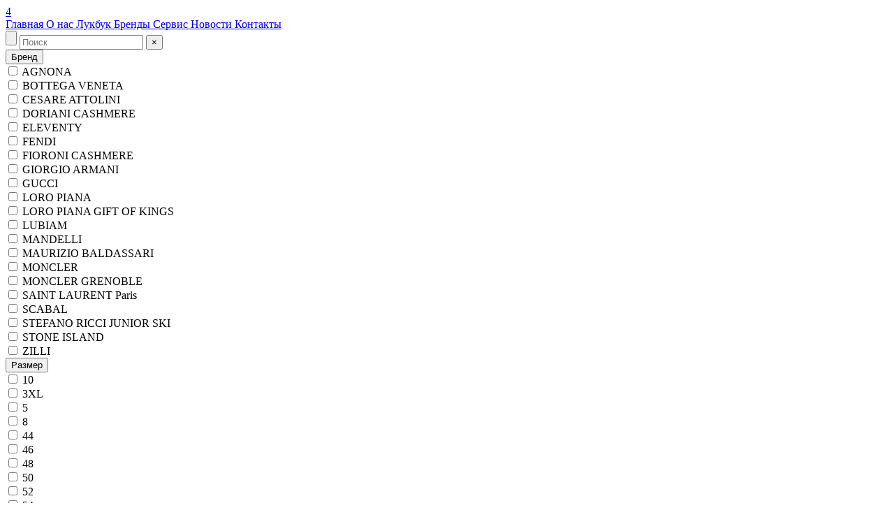

--- FILE ---
content_type: text/html; charset=UTF-8
request_url: https://glamouravenue.uz/clothes?category_id=237
body_size: 14014
content:
<!DOCTYPE html > <html lang="ru"> <head> <base href="https://glamouravenue.uz/"> <meta charset="utf-8"> <title>Костюмы | Glamour Boutique</title> <meta name="description" content=""> <meta name="keywords" content=""/> <meta name="theme-color" content="#0095FF"> <meta name=author content="Glamour Boutique"/> <meta name="viewport" content="width=device-width, initial-scale=1, shrink-to-fit=no"> <meta property="og:site_name" content="Glamour Boutique"> <meta property="og:title" content="Костюмы купить в Ташкенте | Glamour Boutique"> <meta property="og:description" content=""> <meta property="og:url" content="https://glamouravenue.uz/clothes?category_id=237"> <meta property="og:image" content=""> <meta property="og:type" content="website"> <meta name=apple-mobile-web-app-capable content=yes> <meta name=apple-mobile-web-app-status-bar-style content=black-translucent> <meta name="mobile-web-app-capable" content="yes"> <meta property="al:ios:app_store_id" content="1432357852"/> <meta property="al:android:package" content="uz.glamourboutique.glamour"> <meta property="al:android:app_name" content="Glamour Boutique"> <meta property="al:ios:app_name" content="Glamour Boutique"/> <meta http-equiv="cleartype" content="on"> <link rel="canonical" href="https://glamouravenue.uz/clothes?category_id=237"> <link rel="home" href="https://glamouravenue.uz/"> <link href="./favicon.ico" rel="shortcut icon" type="image/x-icon"/> <link rel="stylesheet" href="./view_main/css/loading.css?v=32.12"/> <link rel="stylesheet" href="./view_main/css/slick.min.css"/> <link rel="stylesheet" href="./view_main/css/jquery.fullpage.min.css"/> <link rel="stylesheet" href="./view_main/css/jquery.modal.css"/> <link rel="stylesheet" href="./view_mobi/plugins/swiper/css/swiper.min.css"/> <link rel="stylesheet" href="./view_main/fonts/icomoon/style.css?v=11.212"/> <link rel="stylesheet" href="./view_main/fonts/GothamPro/stylesheet.css?v=2"/> <link rel="stylesheet" href="./view_main/fonts/Geometria/stylesheet.css?v=2"/> <link rel="stylesheet" href="./view_main/fonts/21cent/stylesheet.css?v=2"/> <link rel="stylesheet" href="./view_main/css/header.css?v=523224.d93111"/> <link rel="stylesheet" href="./view_main/css/m.css?v=11.3000211"/> <link rel="stylesheet" href="./view_main/css/cart.css?v=1d322.0"/> <link rel="stylesheet" href="./view_main/css/radio.css?v=1d221.21"/> <link rel="stylesheet" href="./admin/view_main/css/trands.css?v=11.d21"/> <link rel="stylesheet" href="./admin/view_main/css/modal.css?v=11.d21"/> <link rel="stylesheet" href="./view_main/css/counter.css?v=11.d21"/> <script src="./view_main/js/jquery.min.js"></script> <script src="./view_main/js/slick.min.js"></script> <script src="./view_main/js/jquery.form.js"></script> <script src="./view_main/js/scrolloverflow.min.js"></script> <script src="./view_main/js/jquery.fullpage.min.js"></script> <script src="./view_main/js/jquery.fullpage.extensions.min.js"></script> <script src="./view_main/js/slimselect.min.js"></script> <script src="//cdnjs.cloudflare.com/ajax/libs/jquery-dropdown/2.0.3/jquery.dropdown.min.js"></script> <script src="//cdnjs.cloudflare.com/ajax/libs/jquery-zoom/1.7.20/jquery.zoom.min.js"></script> <script src="//cdnjs.cloudflare.com/ajax/libs/jquery-modal/0.9.2/jquery.modal.min.js"></script> <script>
        !function(f,b,e,v,n,t,s)
        {if(f.fbq)return;n=f.fbq=function(){n.callMethod?
        n.callMethod.apply(n,arguments):n.queue.push(arguments)};
        if(!f._fbq)f._fbq=n;n.push=n;n.loaded=!0;n.version='2.0';
        n.queue=[];t=b.createElement(e);t.async=!0;
        t.src=v;s=b.getElementsByTagName(e)[0];
        s.parentNode.insertBefore(t,s)}(window,document,'script',
        'https://connect.facebook.net/en_US/fbevents.js');
        fbq('init', '262600271873410'); 
        fbq('track', 'PageView');
        fbq('track', 'ViewContent');
        </script> <noscript> <img height="1" width="1" src="https://www.facebook.com/tr?id=262600271873410&ev=PageView
        &noscript=1"/> </noscript> <script>(function(w,d,s,l,i){w[l]=w[l]||[];w[l].push({'gtm.start':
        new Date().getTime(),event:'gtm.js'});var f=d.getElementsByTagName(s)[0],
        j=d.createElement(s),dl=l!='dataLayer'?'&l='+l:'';j.async=true;j.src=
        'https://www.googletagmanager.com/gtm.js?id='+i+dl;f.parentNode.insertBefore(j,f);
        })(window,document,'script','dataLayer','GTM-MZ6GB26T');</script> <script>
        !function(f,b,e,v,n,t,s)
        {if(f.fbq)return;n=f.fbq=function(){n.callMethod?
        n.callMethod.apply(n,arguments):n.queue.push(arguments)};
        if(!f._fbq)f._fbq=n;n.push=n;n.loaded=!0;n.version='2.0';
        n.queue=[];t=b.createElement(e);t.async=!0;
        t.src=v;s=b.getElementsByTagName(e)[0];
        s.parentNode.insertBefore(t,s)}(window,document,'script',
        'https://connect.facebook.net/en_US/fbevents.js');
        fbq('init', '262600271873410'); 
        fbq('track', 'PageView');
        fbq('track', 'ViewContent');
        </script> <noscript> <img height="1" width="1" src="https://www.facebook.com/tr?id=262600271873410&ev=PageView
        &noscript=1"/> </noscript> </head> <body class="noscroll" > <div> <section class="section" > <div class="header white white-transparent  fixMenu" > <div class="container"> <div class="header-icon"><i class="icon-menu"></i><i class="icon-close"></i></div> <div class="header-language"> <a type="button" onclick="setLanguage('/clothes?category_id=237#googtrans(ru)')" class="ru "></a> <a type="button" onclick="setLanguage('/clothes?category_id=237#googtrans(uz)')" class="uz "></a> <a type="button" onclick="setLanguage('/clothes?category_id=237#googtrans(en)')" class="en"></a> <div id="google_translate_element"></div> </div> <div class="header-logo"> <a href="./"> <i class="icon-logo1"></i> </a> </div> <div class="header-social"> <a href="search"> <i class="icon-search"></i> </a> <a href="user" > <i class="icon-user"></i> </a> <a href="cart" > <i class="icon-cart"></i> <span id="badge_cart" class="badge-count">4</span> </a> </div> <div class="header-navigation"> <a href="./">
                 Главная
            </a> <a href="about">
                 О нас
            </a> <a href="looks">
                 Лукбук
            </a> <a href="brands">
                 Бренды
            </a> <a href="service">
                 Сервис
            </a> <a href="trends">
                 Новости
            </a> <a href="contacts">
                 Контакты
            </a> </div> </div> <script>
  function setLanguage(langHref){
    var langMatch = langHref.match(/#googtrans\((.*?)\)/);
    if (langMatch && langMatch[1]) {
        var lang = langMatch[1];
        // Принудительно устанавливаем куки для всех доменов
        document.cookie = 'googtrans=/' + lang + ';path=/';
        document.cookie = 'googtrans=/' + lang + ';path=/;domain=' + window.location.hostname;

        window.location.href = langHref;
    }

  setTimeout(function() {
            window.location.reload();
        }, 200);
    
}
   
   
window.setInterval(function(){
     var lang = $("select.goog-te-combo option:selected").val();
     if (!lang){
         lang = 'ru';
     }
    $('.'+lang).addClass('active');    

},2000);
   

</script> </div> <div class="in_top"></div> <div id="product_list" class="clothes"> <div class="clothes-main-header"> <div class="clothes-header"> <div id="category_current" class="clothes-header-section"></div> <div class="clothes-header-section"> <form id="search" class="search" onsubmit="search($('#search input[type=text]').val());  return false;"> <div> <input type="submit" value=""> <input type="text" placeholder="Поиск" value=""> <button class="close" type="button" onclick="search('');  return false;">×</button> </div> </form> <button id="brand-set" data-jq-dropdown="#jq-dropdown-1"> <span>
                Бренд
            </span> </button> <div id="jq-dropdown-1" class="jq-dropdown jq-dropdown-anchor-right"> <div class="jq-dropdown-panel"> <div id="brand_filter"> <div> <div class="checkbox_p"> <label> <input type="checkbox" name="brands[]" value="337" onchange="getBrands();" > <span class="decor"></span> <span translate="no" class="text_check">AGNONA</span> </label> </div> </div> <div> <div class="checkbox_p"> <label> <input type="checkbox" name="brands[]" value="39" onchange="getBrands();" > <span class="decor"></span> <span translate="no" class="text_check">BOTTEGA VENETA</span> </label> </div> </div> <div> <div class="checkbox_p"> <label> <input type="checkbox" name="brands[]" value="219" onchange="getBrands();" > <span class="decor"></span> <span translate="no" class="text_check">CESARE ATTOLINI</span> </label> </div> </div> <div> <div class="checkbox_p"> <label> <input type="checkbox" name="brands[]" value="315" onchange="getBrands();" > <span class="decor"></span> <span translate="no" class="text_check">DORIANI CASHMERE</span> </label> </div> </div> <div> <div class="checkbox_p"> <label> <input type="checkbox" name="brands[]" value="351" onchange="getBrands();" > <span class="decor"></span> <span translate="no" class="text_check">ELEVENTY</span> </label> </div> </div> <div> <div class="checkbox_p"> <label> <input type="checkbox" name="brands[]" value="22" onchange="getBrands();" > <span class="decor"></span> <span translate="no" class="text_check">FENDI</span> </label> </div> </div> <div> <div class="checkbox_p"> <label> <input type="checkbox" name="brands[]" value="316" onchange="getBrands();" > <span class="decor"></span> <span translate="no" class="text_check">FIORONI CASHMERE</span> </label> </div> </div> <div> <div class="checkbox_p"> <label> <input type="checkbox" name="brands[]" value="313" onchange="getBrands();" > <span class="decor"></span> <span translate="no" class="text_check">GIORGIO ARMANI</span> </label> </div> </div> <div> <div class="checkbox_p"> <label> <input type="checkbox" name="brands[]" value="3" onchange="getBrands();" > <span class="decor"></span> <span translate="no" class="text_check">GUCCI</span> </label> </div> </div> <div> <div class="checkbox_p"> <label> <input type="checkbox" name="brands[]" value="201" onchange="getBrands();" > <span class="decor"></span> <span translate="no" class="text_check">LORO PIANA</span> </label> </div> </div> <div> <div class="checkbox_p"> <label> <input type="checkbox" name="brands[]" value="310" onchange="getBrands();" > <span class="decor"></span> <span translate="no" class="text_check">LORO PIANA GIFT OF KINGS</span> </label> </div> </div> <div> <div class="checkbox_p"> <label> <input type="checkbox" name="brands[]" value="296" onchange="getBrands();" > <span class="decor"></span> <span translate="no" class="text_check">LUBIAM</span> </label> </div> </div> <div> <div class="checkbox_p"> <label> <input type="checkbox" name="brands[]" value="355" onchange="getBrands();" > <span class="decor"></span> <span translate="no" class="text_check">MANDELLI</span> </label> </div> </div> <div> <div class="checkbox_p"> <label> <input type="checkbox" name="brands[]" value="356" onchange="getBrands();" > <span class="decor"></span> <span translate="no" class="text_check">MAURIZIO BALDASSARI</span> </label> </div> </div> <div> <div class="checkbox_p"> <label> <input type="checkbox" name="brands[]" value="345" onchange="getBrands();" > <span class="decor"></span> <span translate="no" class="text_check">MONCLER</span> </label> </div> </div> <div> <div class="checkbox_p"> <label> <input type="checkbox" name="brands[]" value="346" onchange="getBrands();" > <span class="decor"></span> <span translate="no" class="text_check">MONCLER GRENOBLE</span> </label> </div> </div> <div> <div class="checkbox_p"> <label> <input type="checkbox" name="brands[]" value="142" onchange="getBrands();" > <span class="decor"></span> <span translate="no" class="text_check">SAINT LAURENT Paris</span> </label> </div> </div> <div> <div class="checkbox_p"> <label> <input type="checkbox" name="brands[]" value="357" onchange="getBrands();" > <span class="decor"></span> <span translate="no" class="text_check">SCABAL</span> </label> </div> </div> <div> <div class="checkbox_p"> <label> <input type="checkbox" name="brands[]" value="319" onchange="getBrands();" > <span class="decor"></span> <span translate="no" class="text_check">STEFANO RICCI JUNIOR SKI</span> </label> </div> </div> <div> <div class="checkbox_p"> <label> <input type="checkbox" name="brands[]" value="358" onchange="getBrands();" > <span class="decor"></span> <span translate="no" class="text_check">STONE ISLAND</span> </label> </div> </div> <div> <div class="checkbox_p"> <label> <input type="checkbox" name="brands[]" value="344" onchange="getBrands();" > <span class="decor"></span> <span translate="no" class="text_check">ZILLI</span> </label> </div> </div> </div> </div> </div> <button id="size-set" data-jq-dropdown="#jq-dropdown-3"> <span>
                Размер
            </span> </button> <div id="jq-dropdown-3" class="jq-dropdown jq-dropdown-anchor-right jq-dropdown-relative"> <div class="jq-dropdown-panel"> <div id="brand_filter"> <div> <div class="checkbox_p"> <label> <input type="checkbox" name="size[]" value="10" onchange="getSize();" > <span class="decor"></span> <span class="text_check">10</span> </label> </div> </div> <div> <div class="checkbox_p"> <label> <input type="checkbox" name="size[]" value="3XL" onchange="getSize();" > <span class="decor"></span> <span class="text_check">3XL</span> </label> </div> </div> <div> <div class="checkbox_p"> <label> <input type="checkbox" name="size[]" value="5" onchange="getSize();" > <span class="decor"></span> <span class="text_check">5</span> </label> </div> </div> <div> <div class="checkbox_p"> <label> <input type="checkbox" name="size[]" value="8" onchange="getSize();" > <span class="decor"></span> <span class="text_check">8</span> </label> </div> </div> <div> <div class="checkbox_p"> <label> <input type="checkbox" name="size[]" value="44" onchange="getSize();" > <span class="decor"></span> <span class="text_check">44</span> </label> </div> </div> <div> <div class="checkbox_p"> <label> <input type="checkbox" name="size[]" value="46" onchange="getSize();" > <span class="decor"></span> <span class="text_check">46</span> </label> </div> </div> <div> <div class="checkbox_p"> <label> <input type="checkbox" name="size[]" value="48" onchange="getSize();" > <span class="decor"></span> <span class="text_check">48</span> </label> </div> </div> <div> <div class="checkbox_p"> <label> <input type="checkbox" name="size[]" value="50" onchange="getSize();" > <span class="decor"></span> <span class="text_check">50</span> </label> </div> </div> <div> <div class="checkbox_p"> <label> <input type="checkbox" name="size[]" value="52" onchange="getSize();" > <span class="decor"></span> <span class="text_check">52</span> </label> </div> </div> <div> <div class="checkbox_p"> <label> <input type="checkbox" name="size[]" value="54" onchange="getSize();" > <span class="decor"></span> <span class="text_check">54</span> </label> </div> </div> <div> <div class="checkbox_p"> <label> <input type="checkbox" name="size[]" value="56" onchange="getSize();" > <span class="decor"></span> <span class="text_check">56</span> </label> </div> </div> <div> <div class="checkbox_p"> <label> <input type="checkbox" name="size[]" value="58" onchange="getSize();" > <span class="decor"></span> <span class="text_check">58</span> </label> </div> </div> <div> <div class="checkbox_p"> <label> <input type="checkbox" name="size[]" value="60" onchange="getSize();" > <span class="decor"></span> <span class="text_check">60</span> </label> </div> </div> <div> <div class="checkbox_p"> <label> <input type="checkbox" name="size[]" value="62" onchange="getSize();" > <span class="decor"></span> <span class="text_check">62</span> </label> </div> </div> <div> <div class="checkbox_p"> <label> <input type="checkbox" name="size[]" value="L" onchange="getSize();" > <span class="decor"></span> <span class="text_check">L</span> </label> </div> </div> <div> <div class="checkbox_p"> <label> <input type="checkbox" name="size[]" value="M" onchange="getSize();" > <span class="decor"></span> <span class="text_check">M</span> </label> </div> </div> <div> <div class="checkbox_p"> <label> <input type="checkbox" name="size[]" value="S" onchange="getSize();" > <span class="decor"></span> <span class="text_check">S</span> </label> </div> </div> <div> <div class="checkbox_p"> <label> <input type="checkbox" name="size[]" value="XL" onchange="getSize();" > <span class="decor"></span> <span class="text_check">XL</span> </label> </div> </div> <div> <div class="checkbox_p"> <label> <input type="checkbox" name="size[]" value="XS" onchange="getSize();" > <span class="decor"></span> <span class="text_check">XS</span> </label> </div> </div> <div> <div class="checkbox_p"> <label> <input type="checkbox" name="size[]" value="XXL" onchange="getSize();" > <span class="decor"></span> <span class="text_check">XXL</span> </label> </div> </div> <div> <div class="checkbox_p"> <label> <input type="checkbox" name="size[]" value="XXS" onchange="getSize();" > <span class="decor"></span> <span class="text_check">XXS</span> </label> </div> </div> </div> </div> </div> <i class="icon-filter"></i> <i class="icon-close"></i> </div> </div> </div> <div class="clothes-content"> <div class="p-content"> <div class="breadcrumbs"> <h1 translate="no">Костюмы</h1> <div class="path"> <a class="crams" href="./clothes?category_id=2#collection">Для него</a> <a class="crams" href="./clothes?category_id=237#collection">Костюмы</a> </div> </div> <div class="content-products"> <ul class="clothes-list"> <li> <a class="image" href="clothes-view/46292"> <img class="lazy" data-src="https://files.glamourboutique.uz/products/M75ABUD01%20BTCRN%20TES0K002%2011.300x450.JPG" src="https://files.glamourboutique.uz/products/M75ABUD01%20BTCRN%20TES0K002%2011.3x4.JPG" alt="ELEVENTY Костюм 46292" title="ELEVENTY Костюм 46292"/></a> <a class="title" translate="no">ELEVENTY</a> <div class="category">Костюм</div> <div class="vendor_code">ID: 46292</div> </li> <li> <a class="image" href="clothes-view/46013"> <img class="lazy" data-src="https://files.glamourboutique.uz/products/8G00077%2089B7P%20991.300x450.jpg" src="https://files.glamourboutique.uz/products/8G00077%2089B7P%20991.3x4.jpg" alt="MONCLER Костюм 46013" title="MONCLER Костюм 46013"/></a> <a class="title" translate="no">MONCLER</a> <div class="category">Костюм</div> <div class="vendor_code">ID: 46013</div> </li> <li> <a class="image" href="clothes-view/45860"> <img class="lazy" data-src="https://files.glamourboutique.uz/products/AUK20PUZ%20A25MA16%20M31.300x450.jpg" src="https://files.glamourboutique.uz/products/AUK20PUZ%20A25MA16%20M31.3x4.jpg" alt="CESARE ATTOLINI Костюм 45860" title="CESARE ATTOLINI Костюм 45860"/></a> <div class="season sale"><span >- 30 %</span></div> <a class="title" translate="no">CESARE ATTOLINI</a> <div class="category">Костюм</div> <div class="vendor_code">ID: 45860</div> </li> <li> <a class="image" href="clothes-view/45842"> <img class="lazy" data-src="https://files.glamourboutique.uz/products/L70ABUB01%20TES0L085%2013.300x450.JPG" src="https://files.glamourboutique.uz/products/L70ABUB01%20TES0L085%2013.3x4.JPG" alt="ELEVENTY Костюм 45842" title="ELEVENTY Костюм 45842"/></a> <div class="season sale"><span >- 30 %</span></div> <a class="title" translate="no">ELEVENTY</a> <div class="category">Костюм</div> <div class="vendor_code">ID: 45842</div> </li> <li> <a class="image" href="clothes-view/45840"> <img class="lazy" data-src="https://files.glamourboutique.uz/products/L75GIAL08%20TES0L236%201113.300x450.JPG" src="https://files.glamourboutique.uz/products/L75GIAL08%20TES0L236%201113.3x4.JPG" alt="ELEVENTY Костюм 45840" title="ELEVENTY Костюм 45840"/></a> <div class="season sale"><span >- 30 %</span></div> <a class="title" translate="no">ELEVENTY</a> <div class="category">Костюм</div> <div class="vendor_code">ID: 45840</div> </li> <li> <a class="image" href="clothes-view/45816"> <img class="lazy" data-src="https://files.glamourboutique.uz/products/L70ABUL01%20TES0H027%2013.300x450.JPG" src="https://files.glamourboutique.uz/products/L70ABUL01%20TES0H027%2013.3x4.JPG" alt="ELEVENTY Костюм  45816" title="ELEVENTY Костюм  45816"/></a> <a class="title" translate="no">ELEVENTY</a> <div class="category">Костюм </div> <div class="vendor_code">ID: 45816</div> </li> <li> <a class="image" href="clothes-view/45755"> <img class="lazy" data-src="https://files.glamourboutique.uz/products/023%D0%94%D0%9A92.300x450.JPG" src="https://files.glamourboutique.uz/products/023%D0%94%D0%9A92.3x4.JPG" alt="LUBIAM Костюм 45755" title="LUBIAM Костюм 45755"/></a> <a class="title" translate="no">LUBIAM</a> <div class="category">Костюм</div> <div class="vendor_code">ID: 45755</div> </li> <li> <a class="image" href="clothes-view/45726"> <img class="lazy" data-src="https://files.glamourboutique.uz/products/1764858699_125dk252-10.300x450.jpg" src="https://files.glamourboutique.uz/products/1764858699_125dk252-10.3x4.jpg" alt="LUBIAM Костюм   45726" title="LUBIAM Костюм   45726"/></a> <a class="title" translate="no">LUBIAM</a> <div class="category">Костюм  </div> <div class="vendor_code">ID: 45726</div> </li> <li> <a class="image" href="clothes-view/45718"> <img class="lazy" data-src="https://files.glamourboutique.uz/products/3844S%2035210%202.300x450.JPG" src="https://files.glamourboutique.uz/products/3844S%2035210%202.3x4.JPG" alt="LUBIAM Костюм 45718" title="LUBIAM Костюм 45718"/></a> <a class="title" translate="no">LUBIAM</a> <div class="category">Костюм</div> <div class="vendor_code">ID: 45718</div> </li> <li> <a class="image" href="clothes-view/45696"> <img class="lazy" data-src="https://files.glamourboutique.uz/products/1762953255_024dk30.300x450.jpg" src="https://files.glamourboutique.uz/products/1762953255_024dk30.3x4.jpg" alt="SCABAL Костюм 45696" title="SCABAL Костюм 45696"/></a> <div class="season sale"><span >- 40 %</span></div> <a class="title" translate="no">SCABAL</a> <div class="category">Костюм</div> <div class="vendor_code">ID: 45696</div> </li> <li> <a class="image" href="clothes-view/45670"> <img class="lazy" data-src="https://files.glamourboutique.uz/products/1762943326_023dk130.300x450.jpg" src="https://files.glamourboutique.uz/products/1762943326_023dk130.3x4.jpg" alt="SCABAL Костюм 45670" title="SCABAL Костюм 45670"/></a> <a class="title" translate="no">SCABAL</a> <div class="category">Костюм</div> <div class="vendor_code">ID: 45670</div> </li> <li> <a class="image" href="clothes-view/45659"> <img class="lazy" data-src="https://files.glamourboutique.uz/products/1762954290_125dk88-6.300x450.jpg" src="https://files.glamourboutique.uz/products/1762954290_125dk88-6.3x4.jpg" alt="DORIANI CASHMERE Костюм 45659" title="DORIANI CASHMERE Костюм 45659"/></a> <div class="season sale"><span >- 40 %</span></div> <a class="title" translate="no">DORIANI CASHMERE</a> <div class="category">Костюм</div> <div class="vendor_code">ID: 45659</div> </li> <li> <a class="image" href="clothes-view/45633"> <img class="lazy" data-src="https://files.glamourboutique.uz/products/1762954954_125dk85-5.300x450.jpg" src="https://files.glamourboutique.uz/products/1762954954_125dk85-5.3x4.jpg" alt="DORIANI CASHMERE Костюм 45633" title="DORIANI CASHMERE Костюм 45633"/></a> <div class="season sale"><span >- 40 %</span></div> <a class="title" translate="no">DORIANI CASHMERE</a> <div class="category">Костюм</div> <div class="vendor_code">ID: 45633</div> </li> <li> <a class="image" href="clothes-view/45587"> <img class="lazy" data-src="https://files.glamourboutique.uz/products/AUK20PUZ%20A25MA16%20B32.300x450.JPG" src="https://files.glamourboutique.uz/products/AUK20PUZ%20A25MA16%20B32.3x4.JPG" alt="CESARE ATTOLINI Костюм 45587" title="CESARE ATTOLINI Костюм 45587"/></a> <a class="title" translate="no">CESARE ATTOLINI</a> <div class="category">Костюм</div> <div class="vendor_code">ID: 45587</div> </li> <li> <a class="image" href="clothes-view/45405"> <img class="lazy" data-src="https://files.glamourboutique.uz/products/1760103197_8g00027-89b3p-742-5.300x450.jpg" src="https://files.glamourboutique.uz/products/1760103197_8g00027-89b3p-742-5.3x4.jpg" alt="MONCLER Костюм   45405" title="MONCLER Костюм   45405"/></a> <a class="title" translate="no">MONCLER</a> <div class="category">Костюм  </div> <div class="vendor_code">ID: 45405</div> </li> <li> <a class="image" href="clothes-view/45390"> <img class="lazy" data-src="https://files.glamourboutique.uz/products/k2s156100008%20s0a20%20v005e.300x450.JPG" src="https://files.glamourboutique.uz/products/k2s156100008%20s0a20%20v005e.3x4.JPG" alt="STONE ISLAND Костюм 45390" title="STONE ISLAND Костюм 45390"/></a> <div class="season sale"><span >- 50 %</span></div> <a class="title" translate="no">STONE ISLAND</a> <div class="category">Костюм</div> <div class="vendor_code">ID: 45390</div> </li> <li> <a class="image" href="clothes-view/45381"> <img class="lazy" data-src="https://files.glamourboutique.uz/products/1763966194_705907-g606c-1-6.300x450.jpg" src="https://files.glamourboutique.uz/products/1763966194_705907-g606c-1-6.3x4.jpg" alt="SCABAL Костюм 45381" title="SCABAL Костюм 45381"/></a> <a class="title" translate="no">SCABAL</a> <div class="category">Костюм</div> <div class="vendor_code">ID: 45381</div> </li> <li> <a class="image" href="clothes-view/45379"> <img class="lazy" data-src="https://files.glamourboutique.uz/products/1763966323_754818-l06-1222-w606-1-6.300x450.jpg" src="https://files.glamourboutique.uz/products/1763966323_754818-l06-1222-w606-1-6.3x4.jpg" alt="SCABAL Костюм   45379" title="SCABAL Костюм   45379"/></a> <a class="title" translate="no">SCABAL</a> <div class="category">Костюм  </div> <div class="vendor_code">ID: 45379</div> </li> <li> <a class="image" href="clothes-view/45370"> <img class="lazy" data-src="https://files.glamourboutique.uz/products/1763966355_754818-l06-1222-w606-1-6.300x450.jpg" src="https://files.glamourboutique.uz/products/1763966355_754818-l06-1222-w606-1-6.3x4.jpg" alt="SCABAL Костюм 45370" title="SCABAL Костюм 45370"/></a> <a class="title" translate="no">SCABAL</a> <div class="category">Костюм</div> <div class="vendor_code">ID: 45370</div> </li> <li> <a class="image" href="clothes-view/45368"> <img class="lazy" data-src="https://files.glamourboutique.uz/products/AUK20PUZ%20APWA160%20B31.300x450.JPG" src="https://files.glamourboutique.uz/products/AUK20PUZ%20APWA160%20B31.3x4.JPG" alt="CESARE ATTOLINI Костюм 45368" title="CESARE ATTOLINI Костюм 45368"/></a> <a class="title" translate="no">CESARE ATTOLINI</a> <div class="category">Костюм</div> <div class="vendor_code">ID: 45368</div> </li> <li> <a class="image" href="clothes-view/45334"> <img class="lazy" data-src="https://files.glamourboutique.uz/products/1763969765_501581-g606c-5.300x450.jpg" src="https://files.glamourboutique.uz/products/1763969765_501581-g606c-5.3x4.jpg" alt="SCABAL Костюм 45334" title="SCABAL Костюм 45334"/></a> <div class="season sale"><span >- 30 %</span></div> <a class="title" translate="no">SCABAL</a> <div class="category">Костюм</div> <div class="vendor_code">ID: 45334</div> </li> <li> <a class="image" href="clothes-view/45186"> <img class="lazy" data-src="https://files.glamourboutique.uz/products/1764006264_705902-l06-1222-w606-9.300x450.jpg" src="https://files.glamourboutique.uz/products/1764006264_705902-l06-1222-w606-9.3x4.jpg" alt="SCABAL Костюм 45186" title="SCABAL Костюм 45186"/></a> <a class="title" translate="no">SCABAL</a> <div class="category">Костюм</div> <div class="vendor_code">ID: 45186</div> </li> <li> <a class="image" href="clothes-view/45185"> <img class="lazy" data-src="https://files.glamourboutique.uz/products/1763966506_705902-l07-1222-w606-6.300x450.jpg" src="https://files.glamourboutique.uz/products/1763966506_705902-l07-1222-w606-6.3x4.jpg" alt="SCABAL Костюм 45185" title="SCABAL Костюм 45185"/></a> <a class="title" translate="no">SCABAL</a> <div class="category">Костюм</div> <div class="vendor_code">ID: 45185</div> </li> <li> <a class="image" href="clothes-view/45173"> <img class="lazy" data-src="https://files.glamourboutique.uz/products/1763966539_754818-l07-1222-w606-6.300x450.jpg" src="https://files.glamourboutique.uz/products/1763966539_754818-l07-1222-w606-6.3x4.jpg" alt="SCABAL Костюм 45173" title="SCABAL Костюм 45173"/></a> <a class="title" translate="no">SCABAL</a> <div class="category">Костюм</div> <div class="vendor_code">ID: 45173</div> </li> <li> <a class="image" href="clothes-view/45070"> <img class="lazy" data-src="https://files.glamourboutique.uz/products/L75ABUC10%20TES0L093%2011.300x450.JPG" src="https://files.glamourboutique.uz/products/L75ABUC10%20TES0L093%2011.3x4.JPG" alt="ELEVENTY Костюм 45070" title="ELEVENTY Костюм 45070"/></a> <a class="title" translate="no">ELEVENTY</a> <div class="category">Костюм</div> <div class="vendor_code">ID: 45070</div> </li> <li> <a class="image" href="clothes-view/45049"> <img class="lazy" data-src="https://files.glamourboutique.uz/products/851%20J29%20182.300x450.JPG" src="https://files.glamourboutique.uz/products/851%20J29%20182.3x4.JPG" alt="DORIANI CASHMERE Костюм 45049" title="DORIANI CASHMERE Костюм 45049"/></a> <div class="season sale"><span >- 40 %</span></div> <a class="title" translate="no">DORIANI CASHMERE</a> <div class="category">Костюм</div> <div class="vendor_code">ID: 45049</div> </li> <li> <a class="image" href="clothes-view/44991"> <img class="lazy" data-src="https://files.glamourboutique.uz/products/L75FELL17%20TES0L189%2013.300x450.JPG" src="https://files.glamourboutique.uz/products/L75FELL17%20TES0L189%2013.3x4.JPG" alt="ELEVENTY Костюм 44991" title="ELEVENTY Костюм 44991"/></a> <div class="season sale"><span >- 30 %</span></div> <a class="title" translate="no">ELEVENTY</a> <div class="category">Костюм</div> <div class="vendor_code">ID: 44991</div> </li> <li> <a class="image" href="clothes-view/44886"> <img class="lazy" data-src="https://files.glamourboutique.uz/products/54515%202576%205.300x450.JPG" src="https://files.glamourboutique.uz/products/54515%202576%205.3x4.JPG" alt="LUBIAM Костюм 44886" title="LUBIAM Костюм 44886"/></a> <a class="title" translate="no">LUBIAM</a> <div class="category">Костюм</div> <div class="vendor_code">ID: 44886</div> </li> <li> <a class="image" href="clothes-view/44845"> <img class="lazy" data-src="https://files.glamourboutique.uz/products/54513%202576%207.300x450.JPG" src="https://files.glamourboutique.uz/products/54513%202576%207.3x4.JPG" alt="LUBIAM Костюм 44845" title="LUBIAM Костюм 44845"/></a> <a class="title" translate="no">LUBIAM</a> <div class="category">Костюм</div> <div class="vendor_code">ID: 44845</div> </li> <li> <a class="image" href="clothes-view/44800"> <img class="lazy" data-src="https://files.glamourboutique.uz/products/L75ABUJ09%20TES0L077%2015.300x450.jpg" src="https://files.glamourboutique.uz/products/L75ABUJ09%20TES0L077%2015.3x4.jpg" alt="ELEVENTY Костюм 44800" title="ELEVENTY Костюм 44800"/></a> <div class="season sale"><span >- 30 %</span></div> <a class="title" translate="no">ELEVENTY</a> <div class="category">Костюм</div> <div class="vendor_code">ID: 44800</div> </li> <li> <a class="image" href="clothes-view/44751"> <img class="lazy" data-src="https://files.glamourboutique.uz/products/1764011251_024dk22.300x450.jpg" src="https://files.glamourboutique.uz/products/1764011251_024dk22.3x4.jpg" alt="DORIANI CASHMERE Костюм   44751" title="DORIANI CASHMERE Костюм   44751"/></a> <div class="season sale"><span >- 40 %</span></div> <a class="title" translate="no">DORIANI CASHMERE</a> <div class="category">Костюм  </div> <div class="vendor_code">ID: 44751</div> </li> <li> <a class="image" href="clothes-view/44750"> <img class="lazy" data-src="https://files.glamourboutique.uz/products/1764011275_024dk22.300x450.jpg" src="https://files.glamourboutique.uz/products/1764011275_024dk22.3x4.jpg" alt="DORIANI CASHMERE Костюм 44750" title="DORIANI CASHMERE Костюм 44750"/></a> <div class="season sale"><span >- 40 %</span></div> <a class="title" translate="no">DORIANI CASHMERE</a> <div class="category">Костюм</div> <div class="vendor_code">ID: 44750</div> </li> <li> <a class="image" href="clothes-view/44710"> <img class="lazy" data-src="https://files.glamourboutique.uz/products/1764011809_024dk18.300x450.jpg" src="https://files.glamourboutique.uz/products/1764011809_024dk18.3x4.jpg" alt="DORIANI CASHMERE Костюм 44710" title="DORIANI CASHMERE Костюм 44710"/></a> <a class="title" translate="no">DORIANI CASHMERE</a> <div class="category">Костюм</div> <div class="vendor_code">ID: 44710</div> </li> <li> <a class="image" href="clothes-view/44709"> <img class="lazy" data-src="https://files.glamourboutique.uz/products/1763752504_024dk183-5.300x450.jpg" src="https://files.glamourboutique.uz/products/1763752504_024dk183-5.3x4.jpg" alt="DORIANI CASHMERE Костюм 44709" title="DORIANI CASHMERE Костюм 44709"/></a> <div class="season sale"><span >- 40 %</span></div> <a class="title" translate="no">DORIANI CASHMERE</a> <div class="category">Костюм</div> <div class="vendor_code">ID: 44709</div> </li> <li> <a class="image" href="clothes-view/44706"> <img class="lazy" data-src="https://files.glamourboutique.uz/products/1764011839_024dk20.300x450.jpg" src="https://files.glamourboutique.uz/products/1764011839_024dk20.3x4.jpg" alt="DORIANI CASHMERE Костюм 44706" title="DORIANI CASHMERE Костюм 44706"/></a> <a class="title" translate="no">DORIANI CASHMERE</a> <div class="category">Костюм</div> <div class="vendor_code">ID: 44706</div> </li> <li> <a class="image" href="clothes-view/44700"> <img class="lazy" data-src="https://files.glamourboutique.uz/products/1763752531_024dk182-5.300x450.jpg" src="https://files.glamourboutique.uz/products/1763752531_024dk182-5.3x4.jpg" alt="DORIANI CASHMERE Костюм 44700" title="DORIANI CASHMERE Костюм 44700"/></a> <div class="season sale"><span >- 40 %</span></div> <a class="title" translate="no">DORIANI CASHMERE</a> <div class="category">Костюм</div> <div class="vendor_code">ID: 44700</div> </li> <li> <a class="image" href="clothes-view/44682"> <img class="lazy" data-src="https://files.glamourboutique.uz/products/124%D0%94%D0%9A110.300x450.JPG" src="https://files.glamourboutique.uz/products/124%D0%94%D0%9A110.3x4.JPG" alt="DORIANI CASHMERE Костюм 44682" title="DORIANI CASHMERE Костюм 44682"/></a> <div class="season sale"><span >- 50 %</span></div> <a class="title" translate="no">DORIANI CASHMERE</a> <div class="category">Костюм</div> <div class="vendor_code">ID: 44682</div> </li> <li> <a class="image" href="clothes-view/44675"> <img class="lazy" data-src="https://files.glamourboutique.uz/products/1762518219_024dk19.300x450.jpg" src="https://files.glamourboutique.uz/products/1762518219_024dk19.3x4.jpg" alt="DORIANI CASHMERE Костюм   44675" title="DORIANI CASHMERE Костюм   44675"/></a> <a class="title" translate="no">DORIANI CASHMERE</a> <div class="category">Костюм  </div> <div class="vendor_code">ID: 44675</div> </li> <li> <a class="image" href="clothes-view/44672"> <img class="lazy" data-src="https://files.glamourboutique.uz/products/1762518438_024dk23.300x450.jpg" src="https://files.glamourboutique.uz/products/1762518438_024dk23.3x4.jpg" alt="DORIANI CASHMERE Костюм 44672" title="DORIANI CASHMERE Костюм 44672"/></a> <a class="title" translate="no">DORIANI CASHMERE</a> <div class="category">Костюм</div> <div class="vendor_code">ID: 44672</div> </li> <li> <a class="image" href="clothes-view/44658"> <img class="lazy" data-src="https://files.glamourboutique.uz/products/124%D0%94%D0%9A108.300x450.JPG" src="https://files.glamourboutique.uz/products/124%D0%94%D0%9A108.3x4.JPG" alt="DORIANI CASHMERE Костюм 44658" title="DORIANI CASHMERE Костюм 44658"/></a> <div class="season sale"><span >- 50 %</span></div> <a class="title" translate="no">DORIANI CASHMERE</a> <div class="category">Костюм</div> <div class="vendor_code">ID: 44658</div> </li> <li> <a class="image" href="clothes-view/44654"> <img class="lazy" data-src="https://files.glamourboutique.uz/products/3811%2045796%2003.300x450.JPG" src="https://files.glamourboutique.uz/products/3811%2045796%2003.3x4.JPG" alt="LUBIAM Костюм 44654" title="LUBIAM Костюм 44654"/></a> <div class="season sale"><span >- 40 %</span></div> <a class="title" translate="no">LUBIAM</a> <div class="category">Костюм</div> <div class="vendor_code">ID: 44654</div> </li> <li> <a class="image" href="clothes-view/44640"> <img class="lazy" data-src="https://files.glamourboutique.uz/products/3037%2044572%2002.300x450.JPG" src="https://files.glamourboutique.uz/products/3037%2044572%2002.3x4.JPG" alt="LUBIAM Костюм 44640" title="LUBIAM Костюм 44640"/></a> <a class="title" translate="no">LUBIAM</a> <div class="category">Костюм</div> <div class="vendor_code">ID: 44640</div> </li> <li> <a class="image" href="clothes-view/44639"> <img class="lazy" data-src="https://files.glamourboutique.uz/products/1764009816_024dk204-5.300x450.jpg" src="https://files.glamourboutique.uz/products/1764009816_024dk204-5.3x4.jpg" alt="LUBIAM Костюм 44639" title="LUBIAM Костюм 44639"/></a> <div class="season sale"><span >- 40 %</span></div> <a class="title" translate="no">LUBIAM</a> <div class="category">Костюм</div> <div class="vendor_code">ID: 44639</div> </li> <li> <a class="image" href="clothes-view/44635"> <img class="lazy" data-src="https://files.glamourboutique.uz/products/124%D0%94%D0%9A109.300x450.JPG" src="https://files.glamourboutique.uz/products/124%D0%94%D0%9A109.3x4.JPG" alt="DORIANI CASHMERE Костюм 44635" title="DORIANI CASHMERE Костюм 44635"/></a> <div class="season sale"><span >- 50 %</span></div> <a class="title" translate="no">DORIANI CASHMERE</a> <div class="category">Костюм</div> <div class="vendor_code">ID: 44635</div> </li> <li> <a class="image" href="clothes-view/44622"> <img class="lazy" data-src="https://files.glamourboutique.uz/products/1764177973_023dk154-9.300x450.jpg" src="https://files.glamourboutique.uz/products/1764177973_023dk154-9.3x4.jpg" alt="LUBIAM Костюм 44622" title="LUBIAM Костюм 44622"/></a> <a class="title" translate="no">LUBIAM</a> <div class="category">Костюм</div> <div class="vendor_code">ID: 44622</div> </li> <li> <a class="image" href="clothes-view/44551"> <img class="lazy" data-src="https://files.glamourboutique.uz/products/024%D0%B4%D0%BA217.300x450.jpg" src="https://files.glamourboutique.uz/products/024%D0%B4%D0%BA217.3x4.jpg" alt="ELEVENTY Костюм 44551" title="ELEVENTY Костюм 44551"/></a> <div class="season sale"><span >- 40 %</span></div> <a class="title" translate="no">ELEVENTY</a> <div class="category">Костюм</div> <div class="vendor_code">ID: 44551</div> </li> <li> <a class="image" href="clothes-view/44542"> <img class="lazy" data-src="https://files.glamourboutique.uz/products/024%D0%B4%D0%BA218.300x450.jpg" src="https://files.glamourboutique.uz/products/024%D0%B4%D0%BA218.3x4.jpg" alt="ELEVENTY Костюм 44542" title="ELEVENTY Костюм 44542"/></a> <div class="season sale"><span >- 40 %</span></div> <a class="title" translate="no">ELEVENTY</a> <div class="category">Костюм</div> <div class="vendor_code">ID: 44542</div> </li> <li> <a class="image" href="clothes-view/44541"> <img class="lazy" data-src="https://files.glamourboutique.uz/products/024%D0%B4%D0%BA34.300x450.jpg" src="https://files.glamourboutique.uz/products/024%D0%B4%D0%BA34.3x4.jpg" alt="ELEVENTY Костюм 44541" title="ELEVENTY Костюм 44541"/></a> <div class="season sale"><span >- 40 %</span></div> <a class="title" translate="no">ELEVENTY</a> <div class="category">Костюм</div> <div class="vendor_code">ID: 44541</div> </li> <li> <a class="image" href="clothes-view/44450"> <img class="lazy" data-src="https://files.glamourboutique.uz/products/H70ABUH01%20TES0H057%2013.300x450.jpg" src="https://files.glamourboutique.uz/products/H70ABUH01%20TES0H057%2013.3x4.jpg" alt="ELEVENTY Костюм 44450" title="ELEVENTY Костюм 44450"/></a> <div class="season sale"><span >- 40 %</span></div> <a class="title" translate="no">ELEVENTY</a> <div class="category">Костюм</div> <div class="vendor_code">ID: 44450</div> </li> <li> <a class="image" href="clothes-view/44287"> <img class="lazy" data-src="https://files.glamourboutique.uz/products/GM000027%20TE16775%20UB115.300x450.jpg" src="https://files.glamourboutique.uz/products/GM000027%20TE16775%20UB115.3x4.jpg" alt="GIORGIO ARMANI Костюм 44287" title="GIORGIO ARMANI Костюм 44287"/></a> <div class="season sale"><span >- 30 %</span></div> <a class="title" translate="no">GIORGIO ARMANI</a> <div class="category">Костюм</div> <div class="vendor_code">ID: 44287</div> </li> <li> <a class="image" href="clothes-view/44169"> <img class="lazy" data-src="https://files.glamourboutique.uz/products/6100021%20S0060%20V0161.300x450.JPG" src="https://files.glamourboutique.uz/products/6100021%20S0060%20V0161.3x4.JPG" alt="STONE ISLAND Костюм 44169" title="STONE ISLAND Костюм 44169"/></a> <a class="title" translate="no">STONE ISLAND</a> <div class="category">Костюм</div> <div class="vendor_code">ID: 44169</div> </li> <li> <a class="image" href="clothes-view/43998"> <img class="lazy" data-src="https://files.glamourboutique.uz/products/125%D0%B4%D0%BA260.300x450.jpg" src="https://files.glamourboutique.uz/products/125%D0%B4%D0%BA260.3x4.jpg" alt="FIORONI CASHMERE Костюм 43998" title="FIORONI CASHMERE Костюм 43998"/></a> <a class="title" translate="no">FIORONI CASHMERE</a> <div class="category">Костюм</div> <div class="vendor_code">ID: 43998</div> </li> <li> <a class="image" href="clothes-view/43801"> <img class="lazy" data-src="https://files.glamourboutique.uz/products/125%D0%B4%D0%BA195.300x450.JPG" src="https://files.glamourboutique.uz/products/125%D0%B4%D0%BA195.3x4.JPG" alt="GUCCI Костюм 43801" title="GUCCI Костюм 43801"/></a> <a class="title" translate="no">GUCCI</a> <div class="category">Костюм</div> <div class="vendor_code">ID: 43801</div> </li> <li> <a class="image" href="clothes-view/43745"> <img class="lazy" data-src="https://files.glamourboutique.uz/products/1757504964_025dk09-3.300x450.jpg" src="https://files.glamourboutique.uz/products/1757504964_025dk09-3.3x4.jpg" alt="GUCCI Костюм   43745" title="GUCCI Костюм   43745"/></a> <div class="season sale"><span >- 50 %</span></div> <a class="title" translate="no">GUCCI</a> <div class="category">Костюм  </div> <div class="vendor_code">ID: 43745</div> </li> <li> <a class="image" href="clothes-view/43738"> <img class="lazy" data-src="https://files.glamourboutique.uz/products/814907%20Z7AFV%204440.300x450.JPG" src="https://files.glamourboutique.uz/products/814907%20Z7AFV%204440.3x4.JPG" alt="GUCCI Костюм 43738" title="GUCCI Костюм 43738"/></a> <div class="season sale"><span >- 50 %</span></div> <a class="title" translate="no">GUCCI</a> <div class="category">Костюм</div> <div class="vendor_code">ID: 43738</div> </li> <li> <a class="image" href="clothes-view/43659"> <img class="lazy" data-src="https://files.glamourboutique.uz/products/125%D0%B4%D0%BA193.300x450.JPG" src="https://files.glamourboutique.uz/products/125%D0%B4%D0%BA193.3x4.JPG" alt="LORO PIANA Костюм 43659" title="LORO PIANA Костюм 43659"/></a> <a class="title" translate="no">LORO PIANA</a> <div class="category">Костюм</div> <div class="vendor_code">ID: 43659</div> </li> <li> <a class="image" href="clothes-view/43607"> <img class="lazy" data-src="https://files.glamourboutique.uz/products/125%D0%B4%D0%BA188.300x450.JPG" src="https://files.glamourboutique.uz/products/125%D0%B4%D0%BA188.3x4.JPG" alt="MONCLER Костюм 43607" title="MONCLER Костюм 43607"/></a> <div class="season sale"><span >- 40 %</span></div> <a class="title" translate="no">MONCLER</a> <div class="category">Костюм</div> <div class="vendor_code">ID: 43607</div> </li> <li> <a class="image" href="clothes-view/43255"> <img class="lazy" data-src="https://files.glamourboutique.uz/products/124%D0%B4%D0%BA181.300x450.JPG" src="https://files.glamourboutique.uz/products/124%D0%B4%D0%BA181.3x4.JPG" alt="ELEVENTY Костюм 43255" title="ELEVENTY Костюм 43255"/></a> <a class="title" translate="no">ELEVENTY</a> <div class="category">Костюм</div> <div class="vendor_code">ID: 43255</div> </li> <li> <a class="image" href="clothes-view/43231"> <img class="lazy" data-src="https://files.glamourboutique.uz/products/024%D0%B4%D0%BA35.300x450.jpg" src="https://files.glamourboutique.uz/products/024%D0%B4%D0%BA35.3x4.jpg" alt="ELEVENTY Костюм 43231" title="ELEVENTY Костюм 43231"/></a> <div class="season sale"><span >- 40 %</span></div> <a class="title" translate="no">ELEVENTY</a> <div class="category">Костюм</div> <div class="vendor_code">ID: 43231</div> </li> <li> <a class="image" href="clothes-view/43179"> <img class="lazy" data-src="https://files.glamourboutique.uz/products/1744969047_125dk138-5.300x450.jpg" src="https://files.glamourboutique.uz/products/1744969047_125dk138-5.3x4.jpg" alt="GIORGIO ARMANI Костюм 43179" title="GIORGIO ARMANI Костюм 43179"/></a> <a class="title" translate="no">GIORGIO ARMANI</a> <div class="category">Костюм</div> <div class="vendor_code">ID: 43179</div> </li> <li> <a class="image" href="clothes-view/43175"> <img class="lazy" data-src="https://files.glamourboutique.uz/products/1744969247_125dk139-5.300x450.jpg" src="https://files.glamourboutique.uz/products/1744969247_125dk139-5.3x4.jpg" alt="GIORGIO ARMANI Костюм 43175" title="GIORGIO ARMANI Костюм 43175"/></a> <div class="season sale"><span >- 50 %</span></div> <a class="title" translate="no">GIORGIO ARMANI</a> <div class="category">Костюм</div> <div class="vendor_code">ID: 43175</div> </li> <li> <a class="image" href="clothes-view/43156"> <img class="lazy" data-src="https://files.glamourboutique.uz/products/1744970078_125dk141-5.300x450.jpg" src="https://files.glamourboutique.uz/products/1744970078_125dk141-5.3x4.jpg" alt="GIORGIO ARMANI Костюм 43156" title="GIORGIO ARMANI Костюм 43156"/></a> <div class="season sale"><span >- 50 %</span></div> <a class="title" translate="no">GIORGIO ARMANI</a> <div class="category">Костюм</div> <div class="vendor_code">ID: 43156</div> </li> <li> <a class="image" href="clothes-view/42853"> <img class="lazy" data-src="https://files.glamourboutique.uz/products/125%D0%B4%D0%BA104.300x450.JPG" src="https://files.glamourboutique.uz/products/125%D0%B4%D0%BA104.3x4.JPG" alt="AGNONA Костюм 42853" title="AGNONA Костюм 42853"/></a> <div class="season sale"><span >- 40 %</span></div> <a class="title" translate="no">AGNONA</a> <div class="category">Костюм</div> <div class="vendor_code">ID: 42853</div> </li> <li> <a class="image" href="clothes-view/42825"> <img class="lazy" data-src="https://files.glamourboutique.uz/products/125%D0%B4%D0%BA102.300x450.JPG" src="https://files.glamourboutique.uz/products/125%D0%B4%D0%BA102.3x4.JPG" alt="AGNONA Костюм 42825" title="AGNONA Костюм 42825"/></a> <div class="season sale"><span >- 40 %</span></div> <a class="title" translate="no">AGNONA</a> <div class="category">Костюм</div> <div class="vendor_code">ID: 42825</div> </li> <li> <a class="image" href="clothes-view/42438"> <img class="lazy" data-src="https://files.glamourboutique.uz/products/1740402678_125dk64-10.300x450.jpg" src="https://files.glamourboutique.uz/products/1740402678_125dk64-10.3x4.jpg" alt="MAURIZIO BALDASSARI Костюм 42438" title="MAURIZIO BALDASSARI Костюм 42438"/></a> <div class="season sale"><span >- 40 %</span></div> <a class="title" translate="no">MAURIZIO BALDASSARI</a> <div class="category">Костюм</div> <div class="vendor_code">ID: 42438</div> </li> <li> <a class="image" href="clothes-view/42436"> <img class="lazy" data-src="https://files.glamourboutique.uz/products/1740400275_125dk51-9.300x450.jpg" src="https://files.glamourboutique.uz/products/1740400275_125dk51-9.3x4.jpg" alt="MANDELLI Костюм 42436" title="MANDELLI Костюм 42436"/></a> <a class="title" translate="no">MANDELLI</a> <div class="category">Костюм</div> <div class="vendor_code">ID: 42436</div> </li> <li> <a class="image" href="clothes-view/42418"> <img class="lazy" data-src="https://files.glamourboutique.uz/products/125%D0%94%D0%9A63.300x450.JPG" src="https://files.glamourboutique.uz/products/125%D0%94%D0%9A63.3x4.JPG" alt="MAURIZIO BALDASSARI Костюм 42418" title="MAURIZIO BALDASSARI Костюм 42418"/></a> <div class="season sale"><span >- 40 %</span></div> <a class="title" translate="no">MAURIZIO BALDASSARI</a> <div class="category">Костюм</div> <div class="vendor_code">ID: 42418</div> </li> <li> <a class="image" href="clothes-view/42401"> <img class="lazy" data-src="https://files.glamourboutique.uz/products/1740401316_125dk56-10.300x450.jpg" src="https://files.glamourboutique.uz/products/1740401316_125dk56-10.3x4.jpg" alt="MANDELLI Костюм 42401" title="MANDELLI Костюм 42401"/></a> <a class="title" translate="no">MANDELLI</a> <div class="category">Костюм</div> <div class="vendor_code">ID: 42401</div> </li> <li> <a class="image" href="clothes-view/42384"> <img class="lazy" data-src="https://files.glamourboutique.uz/products/1740401617_125dk50-9.300x450.jpg" src="https://files.glamourboutique.uz/products/1740401617_125dk50-9.3x4.jpg" alt="MANDELLI Костюм 42384" title="MANDELLI Костюм 42384"/></a> <a class="title" translate="no">MANDELLI</a> <div class="category">Костюм</div> <div class="vendor_code">ID: 42384</div> </li> <li> <a class="image" href="clothes-view/42372"> <img class="lazy" data-src="https://files.glamourboutique.uz/products/1740401856_125dk52-9.300x450.jpg" src="https://files.glamourboutique.uz/products/1740401856_125dk52-9.3x4.jpg" alt="MANDELLI Костюм 42372" title="MANDELLI Костюм 42372"/></a> <a class="title" translate="no">MANDELLI</a> <div class="category">Костюм</div> <div class="vendor_code">ID: 42372</div> </li> <li> <a class="image" href="clothes-view/42340"> <img class="lazy" data-src="https://files.glamourboutique.uz/products/123%D0%B4%D0%BA172-1.300x450.JPG" src="https://files.glamourboutique.uz/products/123%D0%B4%D0%BA172-1.3x4.JPG" alt="SCABAL Костюм 42340" title="SCABAL Костюм 42340"/></a> <div class="season"><span >ss 2023</span></div> <a class="title" translate="no">SCABAL</a> <div class="category">Костюм</div> <div class="vendor_code">ID: 42340</div> </li> <li> <a class="image" href="clothes-view/42337"> <img class="lazy" data-src="https://files.glamourboutique.uz/products/124%D0%B4%D0%BA171-1.300x450.jpg" src="https://files.glamourboutique.uz/products/124%D0%B4%D0%BA171-1.3x4.jpg" alt="SCABAL Костюм 42337" title="SCABAL Костюм 42337"/></a> <a class="title" translate="no">SCABAL</a> <div class="category">Костюм</div> <div class="vendor_code">ID: 42337</div> </li> <li> <a class="image" href="clothes-view/42332"> <img class="lazy" data-src="https://files.glamourboutique.uz/products/1742282563_123dk174.300x450.jpg" src="https://files.glamourboutique.uz/products/1742282563_123dk174.3x4.jpg" alt="SCABAL Костюм 42332" title="SCABAL Костюм 42332"/></a> <div class="season"><span >ss 2023</span></div> <a class="title" translate="no">SCABAL</a> <div class="category">Костюм</div> <div class="vendor_code">ID: 42332</div> </li> <li> <a class="image" href="clothes-view/42326"> <img class="lazy" data-src="https://files.glamourboutique.uz/products/1742282614_123dk173.300x450.jpg" src="https://files.glamourboutique.uz/products/1742282614_123dk173.3x4.jpg" alt="SCABAL Костюм 42326" title="SCABAL Костюм 42326"/></a> <div class="season"><span >ss 2023</span></div> <a class="title" translate="no">SCABAL</a> <div class="category">Костюм</div> <div class="vendor_code">ID: 42326</div> </li> <li> <a class="image" href="clothes-view/42325"> <img class="lazy" data-src="https://files.glamourboutique.uz/products/123%D0%B4%D0%BA173.300x450.JPG" src="https://files.glamourboutique.uz/products/123%D0%B4%D0%BA173.3x4.JPG" alt="SCABAL Костюм 42325" title="SCABAL Костюм 42325"/></a> <div class="season"><span >ss 2023</span></div> <a class="title" translate="no">SCABAL</a> <div class="category">Костюм</div> <div class="vendor_code">ID: 42325</div> </li> <li> <a class="image" href="clothes-view/42040"> <img class="lazy" data-src="https://files.glamourboutique.uz/products/1739366177_125dk41-5.300x450.jpg" src="https://files.glamourboutique.uz/products/1739366177_125dk41-5.3x4.jpg" alt="SCABAL Костюм 42040" title="SCABAL Костюм 42040"/></a> <a class="title" translate="no">SCABAL</a> <div class="category">Костюм</div> <div class="vendor_code">ID: 42040</div> </li> <li> <a class="image" href="clothes-view/42019"> <img class="lazy" data-src="https://files.glamourboutique.uz/products/1739532195_125dk42-5.300x450.jpg" src="https://files.glamourboutique.uz/products/1739532195_125dk42-5.3x4.jpg" alt="SCABAL Костюм 42019" title="SCABAL Костюм 42019"/></a> <a class="title" translate="no">SCABAL</a> <div class="category">Костюм</div> <div class="vendor_code">ID: 42019</div> </li> <li> <a class="image" href="clothes-view/41995"> <img class="lazy" data-src="https://files.glamourboutique.uz/products/125%D0%94%D0%9A08.300x450.jpg" src="https://files.glamourboutique.uz/products/125%D0%94%D0%9A08.3x4.jpg" alt="GIORGIO ARMANI Костюм 41995" title="GIORGIO ARMANI Костюм 41995"/></a> <div class="season sale"><span >- 50 %</span></div> <a class="title" translate="no">GIORGIO ARMANI</a> <div class="category">Костюм</div> <div class="vendor_code">ID: 41995</div> </li> <li> <a class="image" href="clothes-view/41878"> <img class="lazy" data-src="https://files.glamourboutique.uz/products/025%D0%94%D0%9A01.300x450.jpg" src="https://files.glamourboutique.uz/products/025%D0%94%D0%9A01.3x4.jpg" alt="FENDI Костюм 41878" title="FENDI Костюм 41878"/></a> <div class="season sale"><span >- 50 %</span></div> <a class="title" translate="no">FENDI</a> <div class="category">Костюм</div> <div class="vendor_code">ID: 41878</div> </li> <li> <a class="image" href="clothes-view/41861"> <img class="lazy" data-src="https://files.glamourboutique.uz/products/1736931058_024dk260-5.300x450.jpg" src="https://files.glamourboutique.uz/products/1736931058_024dk260-5.3x4.jpg" alt="CESARE ATTOLINI Костюм 41861" title="CESARE ATTOLINI Костюм 41861"/></a> <a class="title" translate="no">CESARE ATTOLINI</a> <div class="category">Костюм</div> <div class="vendor_code">ID: 41861</div> </li> <li> <a class="image" href="clothes-view/41854"> <img class="lazy" data-src="https://files.glamourboutique.uz/products/1736931087_024dk259-18.300x450.jpg" src="https://files.glamourboutique.uz/products/1736931087_024dk259-18.3x4.jpg" alt="CESARE ATTOLINI Костюм 41854" title="CESARE ATTOLINI Костюм 41854"/></a> <a class="title" translate="no">CESARE ATTOLINI</a> <div class="category">Костюм</div> <div class="vendor_code">ID: 41854</div> </li> <li> <a class="image" href="clothes-view/41781"> <img class="lazy" data-src="https://files.glamourboutique.uz/products/1734699024_024dk250-9.300x450.jpg" src="https://files.glamourboutique.uz/products/1734699024_024dk250-9.3x4.jpg" alt="AGNONA Костюм 41781" title="AGNONA Костюм 41781"/></a> <div class="season sale"><span >- 40 %</span></div> <a class="title" translate="no">AGNONA</a> <div class="category">Костюм</div> <div class="vendor_code">ID: 41781</div> </li> <li> <a class="image" href="clothes-view/41772"> <img class="lazy" data-src="https://files.glamourboutique.uz/products/1734699514_024dk248-5.300x450.jpg" src="https://files.glamourboutique.uz/products/1734699514_024dk248-5.3x4.jpg" alt="AGNONA Костюм 41772" title="AGNONA Костюм 41772"/></a> <div class="season sale"><span >- 40 %</span></div> <a class="title" translate="no">AGNONA</a> <div class="category">Костюм</div> <div class="vendor_code">ID: 41772</div> </li> <li> <a class="image" href="clothes-view/41769"> <img class="lazy" data-src="https://files.glamourboutique.uz/products/1734699673_024dk249-5.300x450.jpg" src="https://files.glamourboutique.uz/products/1734699673_024dk249-5.3x4.jpg" alt="AGNONA Костюм 41769" title="AGNONA Костюм 41769"/></a> <div class="season sale"><span >- 40 %</span></div> <a class="title" translate="no">AGNONA</a> <div class="category">Костюм</div> <div class="vendor_code">ID: 41769</div> </li> <li> <a class="image" href="clothes-view/41445"> <img class="lazy" data-src="https://files.glamourboutique.uz/products/024%D0%B4%D0%BA210.300x450.JPG" src="https://files.glamourboutique.uz/products/024%D0%B4%D0%BA210.3x4.JPG" alt="CESARE ATTOLINI Костюм 41445" title="CESARE ATTOLINI Костюм 41445"/></a> <div class="season sale"><span >- 40 %</span></div> <a class="title" translate="no">CESARE ATTOLINI</a> <div class="category">Костюм</div> <div class="vendor_code">ID: 41445</div> </li> <li> <a class="image" href="clothes-view/41418"> <img class="lazy" data-src="https://files.glamourboutique.uz/products/024%D0%B4%D0%BA32.300x450.JPG" src="https://files.glamourboutique.uz/products/024%D0%B4%D0%BA32.3x4.JPG" alt="SCABAL Костюм 41418" title="SCABAL Костюм 41418"/></a> <a class="title" translate="no">SCABAL</a> <div class="category">Костюм</div> <div class="vendor_code">ID: 41418</div> </li> <li> <a class="image" href="clothes-view/41374"> <img class="lazy" data-src="https://files.glamourboutique.uz/products/024%D0%B4%D0%BA29.300x450.JPG" src="https://files.glamourboutique.uz/products/024%D0%B4%D0%BA29.3x4.JPG" alt="SCABAL Костюм 41374" title="SCABAL Костюм 41374"/></a> <a class="title" translate="no">SCABAL</a> <div class="category">Костюм</div> <div class="vendor_code">ID: 41374</div> </li> <li> <a class="image" href="clothes-view/41373"> <img class="lazy" data-src="https://files.glamourboutique.uz/products/024%D0%B4%D0%BA31.300x450.JPG" src="https://files.glamourboutique.uz/products/024%D0%B4%D0%BA31.3x4.JPG" alt="SCABAL Костюм 41373" title="SCABAL Костюм 41373"/></a> <a class="title" translate="no">SCABAL</a> <div class="category">Костюм</div> <div class="vendor_code">ID: 41373</div> </li> <li> <a class="image" href="clothes-view/41372"> <img class="lazy" data-src="https://files.glamourboutique.uz/products/1732022926_024dk32.300x450.jpg" src="https://files.glamourboutique.uz/products/1732022926_024dk32.3x4.jpg" alt="SCABAL Костюм 41372" title="SCABAL Костюм 41372"/></a> <a class="title" translate="no">SCABAL</a> <div class="category">Костюм</div> <div class="vendor_code">ID: 41372</div> </li> <li> <a class="image" href="clothes-view/41371"> <img class="lazy" data-src="https://files.glamourboutique.uz/products/124%D0%B4%D0%BA160.300x450.JPG" src="https://files.glamourboutique.uz/products/124%D0%B4%D0%BA160.3x4.JPG" alt="SCABAL Костюм 41371" title="SCABAL Костюм 41371"/></a> <a class="title" translate="no">SCABAL</a> <div class="category">Костюм</div> <div class="vendor_code">ID: 41371</div> </li> <li> <a class="image" href="clothes-view/41331"> <img class="lazy" data-src="https://files.glamourboutique.uz/products/024%D0%B4%D0%BA207.300x450.JPG" src="https://files.glamourboutique.uz/products/024%D0%B4%D0%BA207.3x4.JPG" alt="GIORGIO ARMANI Костюм 41331" title="GIORGIO ARMANI Костюм 41331"/></a> <div class="season sale"><span >- 50 %</span></div> <a class="title" translate="no">GIORGIO ARMANI</a> <div class="category">Костюм</div> <div class="vendor_code">ID: 41331</div> </li> <li> <a class="image" href="clothes-view/41330"> <img class="lazy" data-src="https://files.glamourboutique.uz/products/024%D0%B4%D0%BA206.300x450.JPG" src="https://files.glamourboutique.uz/products/024%D0%B4%D0%BA206.3x4.JPG" alt="GIORGIO ARMANI Костюм 41330" title="GIORGIO ARMANI Костюм 41330"/></a> <div class="season sale"><span >- 50 %</span></div> <a class="title" translate="no">GIORGIO ARMANI</a> <div class="category">Костюм</div> <div class="vendor_code">ID: 41330</div> </li> <li> <a class="image" href="clothes-view/41294"> <img class="lazy" data-src="https://files.glamourboutique.uz/products/124%D0%B4%D0%BA164.300x450.JPG" src="https://files.glamourboutique.uz/products/124%D0%B4%D0%BA164.3x4.JPG" alt="SCABAL Костюм 41294" title="SCABAL Костюм 41294"/></a> <a class="title" translate="no">SCABAL</a> <div class="category">Костюм</div> <div class="vendor_code">ID: 41294</div> </li> <li> <a class="image" href="clothes-view/41257"> <img class="lazy" data-src="https://files.glamourboutique.uz/products/1740654310_023dk03.300x450.jpg" src="https://files.glamourboutique.uz/products/1740654310_023dk03.3x4.jpg" alt="SCABAL Костюм 41257" title="SCABAL Костюм 41257"/></a> <a class="title" translate="no">SCABAL</a> <div class="category">Костюм</div> <div class="vendor_code">ID: 41257</div> </li> <li> <a class="image" href="clothes-view/41251"> <img class="lazy" data-src="https://files.glamourboutique.uz/products/023%D0%94%D0%9A129-1.300x450.JPG" src="https://files.glamourboutique.uz/products/023%D0%94%D0%9A129-1.3x4.JPG" alt="SCABAL Костюм 41251" title="SCABAL Костюм 41251"/></a> <a class="title" translate="no">SCABAL</a> <div class="category">Костюм</div> <div class="vendor_code">ID: 41251</div> </li> <li> <a class="image" href="clothes-view/41250"> <img class="lazy" data-src="https://files.glamourboutique.uz/products/023%D0%B4%D0%BA130.300x450.JPG" src="https://files.glamourboutique.uz/products/023%D0%B4%D0%BA130.3x4.JPG" alt="SCABAL Костюм 41250" title="SCABAL Костюм 41250"/></a> <a class="title" translate="no">SCABAL</a> <div class="category">Костюм</div> <div class="vendor_code">ID: 41250</div> </li> <li> <a class="image" href="clothes-view/41238"> <img class="lazy" data-src="https://files.glamourboutique.uz/products/023%D0%B4%D0%BA127.300x450.JPG" src="https://files.glamourboutique.uz/products/023%D0%B4%D0%BA127.3x4.JPG" alt="SCABAL Костюм 41238" title="SCABAL Костюм 41238"/></a> <div class="season sale"><span >- 40 %</span></div> <a class="title" translate="no">SCABAL</a> <div class="category">Костюм</div> <div class="vendor_code">ID: 41238</div> </li> <li> <a class="image" href="clothes-view/41236"> <img class="lazy" data-src="https://files.glamourboutique.uz/products/1740654415_022dk58-1-4.300x450.jpg" src="https://files.glamourboutique.uz/products/1740654415_022dk58-1-4.3x4.jpg" alt="SCABAL Костюм 41236" title="SCABAL Костюм 41236"/></a> <div class="season"><span >fw 2022\23</span></div> <a class="title" translate="no">SCABAL</a> <div class="category">Костюм</div> <div class="vendor_code">ID: 41236</div> </li> <li> <a class="image" href="clothes-view/41234"> <img class="lazy" data-src="https://files.glamourboutique.uz/products/022%D0%B4%D0%BA58.300x450.JPG" src="https://files.glamourboutique.uz/products/022%D0%B4%D0%BA58.3x4.JPG" alt="SCABAL Костюм 41234" title="SCABAL Костюм 41234"/></a> <div class="season"><span >fw 2022\23</span></div> <a class="title" translate="no">SCABAL</a> <div class="category">Костюм</div> <div class="vendor_code">ID: 41234</div> </li> <li> <a class="image" href="clothes-view/41225"> <img class="lazy" data-src="https://files.glamourboutique.uz/products/04%D0%B4%D0%BA20.300x450.JPG" src="https://files.glamourboutique.uz/products/04%D0%B4%D0%BA20.3x4.JPG" alt="SCABAL Костюм 41225" title="SCABAL Костюм 41225"/></a> <a class="title" translate="no">SCABAL</a> <div class="category">Костюм</div> <div class="vendor_code">ID: 41225</div> </li> </ul> <div class="clothes-pagination"> <a style="opacity: .6; pointer-events: none!important;" onclick="setPage('0')"> <i class="icon-arrow-left"></i> </a> <ul> <li><a onclick="setPage('1')" class="active">1</a> </li> <li><a onclick="setPage('2')">2</a> </li> </ul> <a onclick="setPage('2')"> <i class="icon-arrow-right"></i> </a> </div> </div> </div> <div class="brands"> <ul > <li > <a href="./clothes?brand_id=337"> <img src="./files/brands/1756728922_agnona.svg" alt="AGNONA" title="AGNONA"/> </a> </li> <li > <a href="./clothes?brand_id=39"> <img src="./files/brands/1756729068_bottega-veneta.svg" alt="BOTTEGA VENETA" title="BOTTEGA VENETA"/> </a> </li> <li > <a href="./clothes?brand_id=219"> <img src="./files/brands/1756729144_cesare-attolini.svg" alt="CESARE ATTOLINI" title="CESARE ATTOLINI"/> </a> </li> <li > <a href="./clothes?brand_id=315"> <img src="./files/brands/1756729225_doriani.svg" alt="DORIANI CASHMERE" title="DORIANI CASHMERE"/> </a> </li> <li > <a href="./clothes?brand_id=351"> <img src="./files/brands/1756729280_eleventy.svg" alt="ELEVENTY" title="ELEVENTY"/> </a> </li> <li > <a href="./clothes?brand_id=22"> <img src="./files/brands/1756730107_fendi.svg" alt="FENDI" title="FENDI"/> </a> </li> <li > <a href="./clothes?brand_id=316"> <img src="./files/brands/1756730877_fiorini.svg" alt="FIORONI CASHMERE" title="FIORONI CASHMERE"/> </a> </li> <li > <a href="./clothes?brand_id=313"> <img src="./files/brands/1756730958_giorgio-armani.svg" alt="GIORGIO ARMANI" title="GIORGIO ARMANI"/> </a> </li> <li > <a href="./clothes?brand_id=3"> <img src="./files/brands/1756730989_gucci.svg" alt="GUCCI" title="GUCCI"/> </a> </li> <li > <a href="./clothes?brand_id=201"> <img src="./files/brands/1756732091_loro-piana.svg" alt="LORO PIANA" title="LORO PIANA"/> </a> </li> <li > <a href="./clothes?brand_id=355"> <img src="./files/brands/1756732871_mandelli.svg" alt="MANDELLI" title="MANDELLI"/> </a> </li> <li > <a href="./clothes?brand_id=356"> <img src="./files/brands/1756732893_maurizio-baldassari.svg" alt="MAURIZIO BALDASSARI" title="MAURIZIO BALDASSARI"/> </a> </li> <li > <a href="./clothes?brand_id=345"> <img src="./files/brands/1756732994_moncler.svg" alt="MONCLER" title="MONCLER"/> </a> </li> <li > <a href="./clothes?brand_id=142"> <img src="./files/brands/1756733149_saint-laurent.svg" alt="SAINT LAURENT Paris" title="SAINT LAURENT Paris"/> </a> </li> <li > <a href="./clothes?brand_id=357"> <img src="./files/brands/1756733203_scabal.svg" alt="SCABAL" title="SCABAL"/> </a> </li> <li > <a href="./clothes?brand_id=358"> <img src="./files/brands/1756735223_stone-island.svg" alt="STONE ISLAND" title="STONE ISLAND"/> </a> </li> <li > <a href="./clothes?brand_id=344"> <img src="./files/brands/1756734725_zilli.svg" alt="ZILLI" title="ZILLI"/> </a> </li> </ul> </div> <footer id="footer"> <div class="flex-container" data-anchor="footer"> <div> <div class="footer-group"> <h4 class="footer-group_title">
               Мы с социальных сетях
            </h4> <a class="footer-social" href="https://instagram.com/glamour.av?igshid=ymmymta2m2y=" target="_blank"> <i class="icon-instagram"></i> </a> <a class="footer-social" href="https://www.facebook.com/pages/Glamour-boutique/346223332213597?fref=ts" target="_blank"> <i class="icon-facebook"></i> </a> </div> <div class="footer-group"> <h4 class="footer-group_title">
               Наш адрес:
            </h4> <p class="footer-address">Узбекистан, Ташкент, ул Мирабад, 66, ЖК Mirabad Avenue</p> </div> </div> <div> <div class="footer-group"> <a href="./" class="footer-logo"> <i class="icon-logo1"></i></a> <p class="footer-copyright">Copyright 2023 © Glamour Avenue</p> </div> </div> <div> <div class="footer-group"> <h4 class="footer-group_title">
               Наши контакты
            </h4> <a class="footer-address" href="mailto:info@glamourboutique.uz"> <i class="icon-mail"></i> info@glamourboutique.uz </a> <a class="footer-address" href="tel:+998781229999"> <i class="icon-phone"></i> +998 78 122 9999 </a> </div> <div class="footer-group"> <h4 class="footer-group_title">
               Наши приложения
            </h4> <a class="footer-app" target="_blank" href="https://play.google.com/store/apps/details?id=uz.glamourboutique.glamour"> <img alt="Android" src="images/android.png"/> </a> <a class="footer-app" target="_blank" href="https://apps.apple.com/RU/app/id1432357852?mt=8"> <img alt="iOS" src="images/ios.png"/> </a> </div> </div> </div> </footer> </div> </div> </section> <input id="category_id" type="hidden" denis="test" value="237"> <input id="brand_id" type="hidden" value=""> </div> <div id="content_category"> <button data-jq-dropdown="#jq-dropdown-0-1"> <span onclick="
                        $('.real-content').fadeOut(100);
                        $('ul.main-list-menu > li > a').removeClass('active');
                        $('.real-brands').fadeOut(100)">Для нее</span> </button> <div id="jq-dropdown-0-1" class="jq-dropdown jq-dropdown-anchor-right jq-dropdown-0"> <div class="jq-dropdown-panel"> <div class="shadow"></div> <div class="content-scroll-menu"> <a href="./clothes?category=1#collection"><h4>Показать все</h4></a> <ul class="main-list-menu"> <li> <a data-category="307" data-category-name="Одежда" class=" list-of-category " >
                           
                           Одежда
                        </a> <div class="next-list-menu"> <ul> <li> <a href="./clothes?category_id=567#collection" class=" list-of-category bold" >
                           
                           Деним
                        </a> <div class="next-list-menu"> <ul> <li> <a href="./clothes?category_id=571#collection" class="  " >
                           
                           Джинсы с высокой талией
                        </a> <div class="next-list-menu"> <ul> </ul> </div> </li> <li> <a href="./clothes?category_id=569#collection" class="  " >
                           
                           Прямые джинсы
                        </a> <div class="next-list-menu"> <ul> </ul> </div> </li> <li> <a href="./clothes?category_id=568#collection" class="  " >
                           
                           Зауженные джинсы
                        </a> <div class="next-list-menu"> <ul> </ul> </div> </li> <li> <a href="./clothes?category_id=581#collection" class="  " >
                           
                           Куртки из денима
                        </a> <div class="next-list-menu"> <ul> </ul> </div> </li> <li> <a href="./clothes?category_id=587#collection" class="  " >
                           
                           Юбки из денима
                        </a> <div class="next-list-menu"> <ul> </ul> </div> </li> <li> <a href="./clothes?category_id=590#collection" class="  " >
                           
                           Рубашки из денима
                        </a> <div class="next-list-menu"> <ul> </ul> </div> </li> <li> <a href="./clothes?category_id=656#collection" class="  " >
                           
                           Широкие джинсы
                        </a> <div class="next-list-menu"> <ul> </ul> </div> </li> <li> <a href="./clothes?category_id=659#collection" class="  " >
                           
                           Комбинезоны
                        </a> <div class="next-list-menu"> <ul> </ul> </div> </li> <li> <a href="./clothes?category_id=689#collection" class="  " >
                           
                           Джинсы-клеш
                        </a> <div class="next-list-menu"> <ul> </ul> </div> </li> </ul> </div> </li> <li> <a href="./clothes?category_id=534#collection" class=" list-of-category bold" >
                           
                           Комбинезоны
                        </a> <div class="next-list-menu"> <ul> <li> <a href="./clothes?category_id=535#collection" class="  " >
                           
                           С брюками
                        </a> <div class="next-list-menu"> <ul> </ul> </div> </li> </ul> </div> </li> <li> <a href="./clothes?category_id=537#collection" class=" list-of-category bold" >
                           
                           Шорты
                        </a> <div class="next-list-menu"> <ul> <li> <a href="./clothes?category_id=543#collection" class="  " >
                           
                           Короткие шорты
                        </a> <div class="next-list-menu"> <ul> </ul> </div> </li> <li> <a href="./clothes?category_id=542#collection" class="  " >
                           
                           Шорты-кюлоты
                        </a> <div class="next-list-menu"> <ul> </ul> </div> </li> </ul> </div> </li> <li> <a href="./clothes?category_id=532#collection" class=" list-of-category bold" >
                           
                           Домашняя одежда
                        </a> <div class="next-list-menu"> <ul> <li> <a href="./clothes?category_id=533#collection" class="  " >
                           
                           Халаты
                        </a> <div class="next-list-menu"> <ul> </ul> </div> </li> <li> <a href="./clothes?category_id=693#collection" class="  " >
                           
                           Нижнее бельё
                        </a> <div class="next-list-menu"> <ul> </ul> </div> </li> <li> <a href="./clothes?category_id=625#collection" class="  " >
                           
                           Полотенца
                        </a> <div class="next-list-menu"> <ul> </ul> </div> </li> </ul> </div> </li> <li> <a href="./clothes?category_id=310#collection" class=" list-of-category bold" >
                           
                           Верхняя одежда
                        </a> <div class="next-list-menu"> <ul> <li> <a href="./clothes?category_id=632#collection" class="  " >
                           
                           Накидки
                        </a> <div class="next-list-menu"> <ul> </ul> </div> </li> <li> <a href="./clothes?category_id=314#collection" class="  " >
                           
                           Жакеты
                        </a> <div class="next-list-menu"> <ul> </ul> </div> </li> <li> <a href="./clothes?category_id=316#collection" class="  " >
                           
                           Жилеты
                        </a> <div class="next-list-menu"> <ul> </ul> </div> </li> <li> <a href="./clothes?category_id=317#collection" class="  " >
                           
                           Куртки
                        </a> <div class="next-list-menu"> <ul> </ul> </div> </li> <li> <a href="./clothes?category_id=318#collection" class="  " >
                           
                           Тренчи
                        </a> <div class="next-list-menu"> <ul> </ul> </div> </li> <li> <a href="./clothes?category_id=319#collection" class="  " >
                           
                           Пальто
                        </a> <div class="next-list-menu"> <ul> </ul> </div> </li> <li> <a href="./clothes?category_id=320#collection" class="  " >
                           
                           Шубы 
                        </a> <div class="next-list-menu"> <ul> </ul> </div> </li> <li> <a href="./clothes?category_id=410#collection" class="  " >
                           
                           Парки
                        </a> <div class="next-list-menu"> <ul> </ul> </div> </li> </ul> </div> </li> <li> <a href="./clothes?category_id=322#collection" class=" list-of-category bold" >
                           
                           Костюмы
                        </a> <div class="next-list-menu"> <ul> <li> <a href="./clothes?category_id=631#collection" class="  " >
                           
                           С шортами
                        </a> <div class="next-list-menu"> <ul> </ul> </div> </li> <li> <a href="./clothes?category_id=323#collection" class="  " >
                           
                           Спортивные костюмы
                        </a> <div class="next-list-menu"> <ul> </ul> </div> </li> <li> <a href="./clothes?category_id=324#collection" class="  " >
                           
                           Юбочные
                        </a> <div class="next-list-menu"> <ul> </ul> </div> </li> <li> <a href="./clothes?category_id=325#collection" class="  " >
                           
                           Брючные
                        </a> <div class="next-list-menu"> <ul> </ul> </div> </li> </ul> </div> </li> <li> <a href="./clothes?category_id=344#collection" class=" list-of-category bold" >
                           
                           Брюки 
                        </a> <div class="next-list-menu"> <ul> <li> <a href="./clothes?category_id=345#collection" class="  " >
                           
                           Брюки-клеш
                        </a> <div class="next-list-menu"> <ul> </ul> </div> </li> <li> <a href="./clothes?category_id=347#collection" class="  " >
                           
                           Широкие брюки
                        </a> <div class="next-list-menu"> <ul> </ul> </div> </li> <li> <a href="./clothes?category_id=349#collection" class="  " >
                           
                           Прямые брюки
                        </a> <div class="next-list-menu"> <ul> </ul> </div> </li> <li> <a href="./clothes?category_id=351#collection" class="  " >
                           
                           Зауженные брюки
                        </a> <div class="next-list-menu"> <ul> </ul> </div> </li> <li> <a href="./clothes?category_id=353#collection" class="  " >
                           
                           Лосины
                        </a> <div class="next-list-menu"> <ul> </ul> </div> </li> </ul> </div> </li> <li> <a href="./clothes?category_id=355#collection" class=" list-of-category bold" >
                           
                           Юбки
                        </a> <div class="next-list-menu"> <ul> <li> <a href="./clothes?category_id=358#collection" class="  " >
                           
                           Макси
                        </a> <div class="next-list-menu"> <ul> </ul> </div> </li> <li> <a href="./clothes?category_id=359#collection" class="  " >
                           
                           Миди
                        </a> <div class="next-list-menu"> <ul> </ul> </div> </li> <li> <a href="./clothes?category_id=360#collection" class="  " >
                           
                           Мини
                        </a> <div class="next-list-menu"> <ul> </ul> </div> </li> </ul> </div> </li> <li> <a href="./clothes?category_id=337#collection" class=" list-of-category bold" >
                           
                           Трикотаж
                        </a> <div class="next-list-menu"> <ul> <li> <a href="./clothes?category_id=607#collection" class="  " >
                           
                           Жилеты
                        </a> <div class="next-list-menu"> <ul> </ul> </div> </li> <li> <a href="./clothes?category_id=619#collection" class="  " >
                           
                           Поло
                        </a> <div class="next-list-menu"> <ul> </ul> </div> </li> <li> <a href="./clothes?category_id=338#collection" class="  " >
                           
                           Худи
                        </a> <div class="next-list-menu"> <ul> </ul> </div> </li> <li> <a href="./clothes?category_id=340#collection" class="  " >
                           
                           Водолазки
                        </a> <div class="next-list-menu"> <ul> </ul> </div> </li> <li> <a href="./clothes?category_id=341#collection" class="  " >
                           
                           Кардиганы
                        </a> <div class="next-list-menu"> <ul> </ul> </div> </li> <li> <a href="./clothes?category_id=342#collection" class="  " >
                           
                           Лонгслив
                        </a> <div class="next-list-menu"> <ul> </ul> </div> </li> <li> <a href="./clothes?category_id=343#collection" class="  " >
                           
                           Свитера
                        </a> <div class="next-list-menu"> <ul> </ul> </div> </li> <li> <a href="./clothes?category_id=416#collection" class="  " >
                           
                           Свитшоты
                        </a> <div class="next-list-menu"> <ul> </ul> </div> </li> </ul> </div> </li> <li> <a href="./clothes?category_id=326#collection" class=" list-of-category bold" >
                           
                           Платья
                        </a> <div class="next-list-menu"> <ul> <li> <a href="./clothes?category_id=545#collection" class="  " >
                           
                           Повседневные платья
                        </a> <div class="next-list-menu"> <ul> </ul> </div> </li> <li> <a href="./clothes?category_id=327#collection" class="  " >
                           
                           Вечерние платья
                        </a> <div class="next-list-menu"> <ul> </ul> </div> </li> <li> <a href="./clothes?category_id=328#collection" class="  " >
                           
                           Коктейльные платья
                        </a> <div class="next-list-menu"> <ul> </ul> </div> </li> </ul> </div> </li> <li> <a href="./clothes?category_id=332#collection" class=" list-of-category bold" >
                           
                           Топы
                        </a> <div class="next-list-menu"> <ul> <li> <a href="./clothes?category_id=547#collection" class="  " >
                           
                           Футболки
                        </a> <div class="next-list-menu"> <ul> </ul> </div> </li> <li> <a href="./clothes?category_id=742#collection" class="  " >
                           
                           Рубашки
                        </a> <div class="next-list-menu"> <ul> </ul> </div> </li> <li> <a href="./clothes?category_id=333#collection" class="  " >
                           
                           Топы
                        </a> <div class="next-list-menu"> <ul> </ul> </div> </li> <li> <a href="./clothes?category_id=334#collection" class="  " >
                           
                           Блузы
                        </a> <div class="next-list-menu"> <ul> </ul> </div> </li> </ul> </div> </li> <li> <a href="./clothes?category_id=421#collection" class=" list-of-category bold" >
                           
                           Пляжная одежда
                        </a> <div class="next-list-menu"> <ul> <li> <a href="./clothes?category_id=422#collection" class="  " >
                           
                           Купальники
                        </a> <div class="next-list-menu"> <ul> </ul> </div> </li> </ul> </div> </li> <li> <a href="./clothes?category_id=429#collection" class=" list-of-category bold" >
                           
                           Нижнее белье
                        </a> <div class="next-list-menu"> <ul> <li> <a href="./clothes?category_id=430#collection" class="  " >
                           
                           Трусы
                        </a> <div class="next-list-menu"> <ul> </ul> </div> </li> <li> <a href="./clothes?category_id=431#collection" class="  " >
                           
                           Бюстгальтеры
                        </a> <div class="next-list-menu"> <ul> </ul> </div> </li> <li> <a href="./clothes?category_id=573#collection" class="  " >
                           
                           Боди
                        </a> <div class="next-list-menu"> <ul> </ul> </div> </li> </ul> </div> </li> </ul> </div> </li> <li> <a data-category="309" data-category-name="Аксессуары" class=" list-of-category " >
                           
                           Аксессуары
                        </a> <div class="next-list-menu"> <ul> <li> <a href="./clothes?category_id=366#collection" class=" list-of-category bold" >
                           
                           Сумки
                        </a> <div class="next-list-menu"> <ul> <li> <a href="./clothes?category_id=367#collection" class="  " >
                           
                           Рюкзаки
                        </a> <div class="next-list-menu"> <ul> </ul> </div> </li> <li> <a href="./clothes?category_id=368#collection" class="  " >
                           
                           Сумки через плечо
                        </a> <div class="next-list-menu"> <ul> </ul> </div> </li> <li> <a href="./clothes?category_id=372#collection" class="  " >
                           
                           Клатчи
                        </a> <div class="next-list-menu"> <ul> </ul> </div> </li> <li> <a href="./clothes?category_id=371#collection" class="  " >
                           
                           Миниатюрные сумки
                        </a> <div class="next-list-menu"> <ul> </ul> </div> </li> </ul> </div> </li> <li> <a href="./clothes?category_id=373#collection" class=" list-of-category bold" >
                           
                           Аксессуары
                        </a> <div class="next-list-menu"> <ul> <li> <a href="./clothes?category_id=578#collection" class="  " >
                           
                           Шарфы
                        </a> <div class="next-list-menu"> <ul> </ul> </div> </li> <li> <a href="./clothes?category_id=605#collection" class="  " >
                           
                           Брелоки и ключницы
                        </a> <div class="next-list-menu"> <ul> </ul> </div> </li> <li> <a href="./clothes?category_id=609#collection" class="  " >
                           
                           Перчатки
                        </a> <div class="next-list-menu"> <ul> </ul> </div> </li> <li> <a href="./clothes?category_id=610#collection" class="  " >
                           
                           Платки
                        </a> <div class="next-list-menu"> <ul> </ul> </div> </li> <li> <a href="./clothes?category_id=615#collection" class="  " >
                           
                           Чехлы для мобильных...
                        </a> <div class="next-list-menu"> <ul> </ul> </div> </li> <li> <a href="./clothes?category_id=655#collection" class="  " >
                           
                           Косметички
                        </a> <div class="next-list-menu"> <ul> </ul> </div> </li> <li> <a href="./clothes?category_id=665#collection" class="  " >
                           
                           Чехлы для документов
                        </a> <div class="next-list-menu"> <ul> </ul> </div> </li> <li> <a href="./clothes?category_id=670#collection" class="  " >
                           
                           Галстуки
                        </a> <div class="next-list-menu"> <ul> </ul> </div> </li> <li> <a href="./clothes?category_id=719#collection" class="  " >
                           
                           Визитницы
                        </a> <div class="next-list-menu"> <ul> </ul> </div> </li> <li> <a href="./clothes?category_id=745#collection" class="  " >
                           
                           Парфюм
                        </a> <div class="next-list-menu"> <ul> </ul> </div> </li> <li> <a href="./clothes?category_id=746#collection" class="  " >
                           
                           Лосьоны для тела
                        </a> <div class="next-list-menu"> <ul> </ul> </div> </li> <li> <a href="./clothes?category_id=747#collection" class="  " >
                           
                           Гели для душа
                        </a> <div class="next-list-menu"> <ul> </ul> </div> </li> <li> <a href="./clothes?category_id=376#collection" class="  " >
                           
                           Аксессуары для волос
                        </a> <div class="next-list-menu"> <ul> </ul> </div> </li> <li> <a href="./clothes?category_id=381#collection" class="  " >
                           
                           Головные уборы
                        </a> <div class="next-list-menu"> <ul> </ul> </div> </li> <li> <a href="./clothes?category_id=385#collection" class="  " >
                           
                           Украшения
                        </a> <div class="next-list-menu"> <ul> </ul> </div> </li> <li> <a href="./clothes?category_id=387#collection" class="  " >
                           
                           Ремни
                        </a> <div class="next-list-menu"> <ul> </ul> </div> </li> <li> <a href="./clothes?category_id=389#collection" class="  " >
                           
                           Носки
                        </a> <div class="next-list-menu"> <ul> </ul> </div> </li> <li> <a href="./clothes?category_id=390#collection" class="  " >
                           
                           Очки
                        </a> <div class="next-list-menu"> <ul> </ul> </div> </li> <li> <a href="./clothes?category_id=392#collection" class="  " >
                           
                           Кошельки
                        </a> <div class="next-list-menu"> <ul> </ul> </div> </li> <li> <a href="./clothes?category_id=407#collection" class="  " >
                           
                           Колготки
                        </a> <div class="next-list-menu"> <ul> </ul> </div> </li> </ul> </div> </li> </ul> </div> </li> <li> <a data-category="308" data-category-name="Обувь" class=" list-of-category " >
                           
                           Обувь
                        </a> <div class="next-list-menu"> <ul> <li> <a href="./clothes?category_id=361#collection" class=" list-of-category bold" >
                           
                           Обувь
                        </a> <div class="next-list-menu"> <ul> <li> <a href="./clothes?category_id=552#collection" class="  " >
                           
                           Мюли
                        </a> <div class="next-list-menu"> <ul> </ul> </div> </li> <li> <a href="./clothes?category_id=576#collection" class="  " >
                           
                           Босоножки
                        </a> <div class="next-list-menu"> <ul> </ul> </div> </li> <li> <a href="./clothes?category_id=551#collection" class="  " >
                           
                           Слипоны
                        </a> <div class="next-list-menu"> <ul> </ul> </div> </li> <li> <a href="./clothes?category_id=550#collection" class="  " >
                           
                           Мокасины
                        </a> <div class="next-list-menu"> <ul> </ul> </div> </li> <li> <a href="./clothes?category_id=548#collection" class="  " >
                           
                           Ботинки 
                        </a> <div class="next-list-menu"> <ul> </ul> </div> </li> <li> <a href="./clothes?category_id=549#collection" class="  " >
                           
                           Ботильоны
                        </a> <div class="next-list-menu"> <ul> </ul> </div> </li> <li> <a href="./clothes?category_id=583#collection" class="  " >
                           
                           Сандалии и шлепанцы
                        </a> <div class="next-list-menu"> <ul> </ul> </div> </li> <li> <a href="./clothes?category_id=362#collection" class="  " >
                           
                           Сапоги 
                        </a> <div class="next-list-menu"> <ul> </ul> </div> </li> <li> <a href="./clothes?category_id=363#collection" class="  " >
                           
                           Туфли
                        </a> <div class="next-list-menu"> <ul> </ul> </div> </li> <li> <a href="./clothes?category_id=364#collection" class="  " >
                           
                           Балетки
                        </a> <div class="next-list-menu"> <ul> </ul> </div> </li> <li> <a href="./clothes?category_id=365#collection" class="  " >
                           
                           Кроссовки
                        </a> <div class="next-list-menu"> <ul> </ul> </div> </li> <li> <a href="./clothes?category_id=406#collection" class="  " >
                           
                           Тапочки
                        </a> <div class="next-list-menu"> <ul> </ul> </div> </li> </ul> </div> </li> </ul> </div> </li> <li> <a data-category="673" data-category-name="Популярное" class=" list-of-category " >
                           
                           Популярное
                        </a> <div class="next-list-menu"> <ul> <li> <a href="./clothes?category_id=674#collection" class=" list-of-category bold" >
                           
                           Аксессуары
                        </a> <div class="next-list-menu"> <ul> <li> <a href="./clothes?category_id=677#collection" class="  " >
                           
                           Популярное
                        </a> <div class="next-list-menu"> <ul> </ul> </div> </li> </ul> </div> </li> <li> <a href="./clothes?category_id=675#collection" class=" list-of-category bold" >
                           
                           Одежда
                        </a> <div class="next-list-menu"> <ul> <li> <a href="./clothes?category_id=678#collection" class="  " >
                           
                           Популярное
                        </a> <div class="next-list-menu"> <ul> </ul> </div> </li> </ul> </div> </li> <li> <a href="./clothes?category_id=676#collection" class=" list-of-category bold" >
                           
                           Обувь
                        </a> <div class="next-list-menu"> <ul> <li> <a href="./clothes?category_id=679#collection" class="  " >
                           
                           Популярное
                        </a> <div class="next-list-menu"> <ul> </ul> </div> </li> </ul> </div> </li> </ul> </div> </li> </ul> </div> <div class="real-content"> <a class="subcategory-show_all"><h4>Показать все</h4></a> <div class="real-content-ajax"></div> </div> <div class="real-brands"> <h4>Бренды</h4> <div class="real-brands-ajax"></div> </div> </div> </div> <button data-jq-dropdown="#jq-dropdown-0-2"> <span onclick="
                        $('.real-content').fadeOut(100);
                        $('ul.main-list-menu > li > a').removeClass('active');
                        $('.real-brands').fadeOut(100)">Для него</span> </button> <div id="jq-dropdown-0-2" class="jq-dropdown jq-dropdown-anchor-right jq-dropdown-0"> <div class="jq-dropdown-panel"> <div class="shadow"></div> <div class="content-scroll-menu"> <a href="./clothes?category=2#collection"><h4>Показать все</h4></a> <ul class="main-list-menu"> <li> <a href="./clothes?category_id=646#collection" class="  " >
                           
                           Новинки
                        </a> </li> <li> <a data-category="226" data-category-name="Одежда" class=" list-of-category " >
                           
                           Одежда
                        </a> <div class="next-list-menu"> <ul> <li> <a href="./clothes?category_id=520#collection" class=" list-of-category bold" >
                           
                           Пиджаки
                        </a> <div class="next-list-menu"> <ul> <li> <a href="./clothes?category_id=522#collection" class="  " >
                           
                           Casual пиджаки
                        </a> <div class="next-list-menu"> <ul> </ul> </div> </li> <li> <a href="./clothes?category_id=523#collection" class="  " >
                           
                           Классические пиджаки
                        </a> <div class="next-list-menu"> <ul> </ul> </div> </li> <li> <a href="./clothes?category_id=618#collection" class="  " >
                           
                           Жилеты
                        </a> <div class="next-list-menu"> <ul> </ul> </div> </li> </ul> </div> </li> <li> <a href="./clothes?category_id=521#collection" class=" list-of-category bold" >
                           
                           Домашняя одежда
                        </a> <div class="next-list-menu"> <ul> <li> <a href="./clothes?category_id=626#collection" class="  " >
                           
                           Полотенца
                        </a> <div class="next-list-menu"> <ul> </ul> </div> </li> <li> <a href="./clothes?category_id=743#collection" class="  " >
                           
                           Пижамы
                        </a> <div class="next-list-menu"> <ul> </ul> </div> </li> </ul> </div> </li> <li> <a href="./clothes?category_id=525#collection" class=" list-of-category bold" >
                           
                           Деним
                        </a> <div class="next-list-menu"> <ul> <li> <a href="./clothes?category_id=526#collection" class="  " >
                           
                           Рубашки из денима
                        </a> <div class="next-list-menu"> <ul> </ul> </div> </li> <li> <a href="./clothes?category_id=527#collection" class="  " >
                           
                           Зауженные джинсы
                        </a> <div class="next-list-menu"> <ul> </ul> </div> </li> <li> <a href="./clothes?category_id=528#collection" class="  " >
                           
                           Прямые джинсы
                        </a> <div class="next-list-menu"> <ul> </ul> </div> </li> <li> <a href="./clothes?category_id=529#collection" class="  " >
                           
                           Куртки из денима
                        </a> <div class="next-list-menu"> <ul> </ul> </div> </li> </ul> </div> </li> <li> <a href="./clothes?category_id=564#collection" class=" list-of-category bold" >
                           
                           Шорты
                        </a> <div class="next-list-menu"> <ul> <li> <a href="./clothes?category_id=565#collection" class="  " >
                           
                           Шорты
                        </a> <div class="next-list-menu"> <ul> </ul> </div> </li> </ul> </div> </li> <li> <a href="./clothes?category_id=228#collection" class=" list-of-category bold" >
                           
                           Верхняя одежда
                        </a> <div class="next-list-menu"> <ul> <li> <a href="./clothes?category_id=229#collection" class="  " >
                           
                           Куртки
                        </a> <div class="next-list-menu"> <ul> </ul> </div> </li> <li> <a href="./clothes?category_id=230#collection" class="  " >
                           
                           Жилеты
                        </a> <div class="next-list-menu"> <ul> </ul> </div> </li> <li> <a href="./clothes?category_id=233#collection" class="  " >
                           
                           Тренчи
                        </a> <div class="next-list-menu"> <ul> </ul> </div> </li> <li> <a href="./clothes?category_id=234#collection" class="  " >
                           
                           Пальто
                        </a> <div class="next-list-menu"> <ul> </ul> </div> </li> <li> <a href="./clothes?category_id=415#collection" class="  " >
                           
                           Парки
                        </a> <div class="next-list-menu"> <ul> </ul> </div> </li> </ul> </div> </li> <li> <a href="./clothes?category_id=237#collection" class="active list-of-category bold" >
                           
                           Костюмы
                        </a> <div class="next-list-menu"> <ul> <li> <a href="./clothes?category_id=722#collection" class="  " >
                           
                           Casual костюмы
                        </a> <div class="next-list-menu"> <ul> </ul> </div> </li> <li> <a href="./clothes?category_id=240#collection" class="  " >
                           
                           Спортивные костюмы
                        </a> <div class="next-list-menu"> <ul> </ul> </div> </li> <li> <a href="./clothes?category_id=241#collection" class="  " >
                           
                           Классические костюмы
                        </a> <div class="next-list-menu"> <ul> </ul> </div> </li> </ul> </div> </li> <li> <a href="./clothes?category_id=242#collection" class=" list-of-category bold" >
                           
                           Рубашки 
                        </a> <div class="next-list-menu"> <ul> <li> <a href="./clothes?category_id=243#collection" class="  " >
                           
                           Классические рубашки
                        </a> <div class="next-list-menu"> <ul> </ul> </div> </li> <li> <a href="./clothes?category_id=244#collection" class="  " >
                           
                           Casual рубашки
                        </a> <div class="next-list-menu"> <ul> </ul> </div> </li> </ul> </div> </li> <li> <a href="./clothes?category_id=423#collection" class=" list-of-category bold" >
                           
                           Пляжная одежда
                        </a> <div class="next-list-menu"> <ul> <li> <a href="./clothes?category_id=424#collection" class="  " >
                           
                           Плавки
                        </a> <div class="next-list-menu"> <ul> </ul> </div> </li> </ul> </div> </li> <li> <a href="./clothes?category_id=245#collection" class=" list-of-category bold" >
                           
                           Трикотаж
                        </a> <div class="next-list-menu"> <ul> <li> <a href="./clothes?category_id=613#collection" class="  " >
                           
                           Жилеты
                        </a> <div class="next-list-menu"> <ul> </ul> </div> </li> <li> <a href="./clothes?category_id=654#collection" class="  " >
                           
                           Майки
                        </a> <div class="next-list-menu"> <ul> </ul> </div> </li> <li> <a href="./clothes?category_id=246#collection" class="  " >
                           
                           Худи
                        </a> <div class="next-list-menu"> <ul> </ul> </div> </li> <li> <a href="./clothes?category_id=247#collection" class="  " >
                           
                           Лонгслив
                        </a> <div class="next-list-menu"> <ul> </ul> </div> </li> <li> <a href="./clothes?category_id=248#collection" class="  " >
                           
                           Свитера
                        </a> <div class="next-list-menu"> <ul> </ul> </div> </li> <li> <a href="./clothes?category_id=249#collection" class="  " >
                           
                           Футболки
                        </a> <div class="next-list-menu"> <ul> </ul> </div> </li> <li> <a href="./clothes?category_id=250#collection" class="  " >
                           
                           Поло
                        </a> <div class="next-list-menu"> <ul> </ul> </div> </li> <li> <a href="./clothes?category_id=252#collection" class="  " >
                           
                           Водолазки
                        </a> <div class="next-list-menu"> <ul> </ul> </div> </li> <li> <a href="./clothes?category_id=253#collection" class="  " >
                           
                           Раунднеки
                        </a> <div class="next-list-menu"> <ul> </ul> </div> </li> <li> <a href="./clothes?category_id=254#collection" class="  " >
                           
                           Кардиганы
                        </a> <div class="next-list-menu"> <ul> </ul> </div> </li> <li> <a href="./clothes?category_id=255#collection" class="  " >
                           
                           Свитшоты
                        </a> <div class="next-list-menu"> <ul> </ul> </div> </li> </ul> </div> </li> <li> <a href="./clothes?category_id=256#collection" class=" list-of-category bold" >
                           
                           Брюки 
                        </a> <div class="next-list-menu"> <ul> <li> <a href="./clothes?category_id=530#collection" class="  " >
                           
                           Зауженные брюки
                        </a> <div class="next-list-menu"> <ul> </ul> </div> </li> <li> <a href="./clothes?category_id=744#collection" class="  " >
                           
                           Комбинезоны
                        </a> <div class="next-list-menu"> <ul> </ul> </div> </li> <li> <a href="./clothes?category_id=259#collection" class="  " >
                           
                           Прямые брюки
                        </a> <div class="next-list-menu"> <ul> </ul> </div> </li> </ul> </div> </li> <li> <a href="./clothes?category_id=427#collection" class=" list-of-category bold" >
                           
                           Нижнее белье
                        </a> <div class="next-list-menu"> <ul> <li> <a href="./clothes?category_id=428#collection" class="  " >
                           
                           Трусы
                        </a> <div class="next-list-menu"> <ul> </ul> </div> </li> </ul> </div> </li> </ul> </div> </li> <li> <a data-category="263" data-category-name="Аксессуары" class=" list-of-category " >
                           
                           Аксессуары
                        </a> <div class="next-list-menu"> <ul> <li> <a href="./clothes?category_id=560#collection" class=" list-of-category bold" >
                           
                           Сумки
                        </a> <div class="next-list-menu"> <ul> <li> <a href="./clothes?category_id=574#collection" class="  " >
                           
                           Деловая сумка
                        </a> <div class="next-list-menu"> <ul> </ul> </div> </li> <li> <a href="./clothes?category_id=575#collection" class="  " >
                           
                           Рюкзаки
                        </a> <div class="next-list-menu"> <ul> </ul> </div> </li> <li> <a href="./clothes?category_id=600#collection" class="  " >
                           
                           Дорожные сумки
                        </a> <div class="next-list-menu"> <ul> </ul> </div> </li> <li> <a href="./clothes?category_id=603#collection" class="  " >
                           
                           Борсетка
                        </a> <div class="next-list-menu"> <ul> </ul> </div> </li> <li> <a href="./clothes?category_id=604#collection" class="  " >
                           
                           Папка
                        </a> <div class="next-list-menu"> <ul> </ul> </div> </li> <li> <a href="./clothes?category_id=614#collection" class="  " >
                           
                           Чемоданы
                        </a> <div class="next-list-menu"> <ul> </ul> </div> </li> <li> <a href="./clothes?category_id=622#collection" class="  " >
                           
                           Поясные сумки
                        </a> <div class="next-list-menu"> <ul> </ul> </div> </li> <li> <a href="./clothes?category_id=628#collection" class="  " >
                           
                           Планшетки
                        </a> <div class="next-list-menu"> <ul> </ul> </div> </li> <li> <a href="./clothes?category_id=734#collection" class="  " >
                           
                           Сумки-шопперы
                        </a> <div class="next-list-menu"> <ul> </ul> </div> </li> <li> <a href="./clothes?category_id=738#collection" class="  " >
                           
                           Сумки через плечо
                        </a> <div class="next-list-menu"> <ul> </ul> </div> </li> </ul> </div> </li> <li> <a href="./clothes?category_id=264#collection" class=" list-of-category bold" >
                           
                           Аксессуары
                        </a> <div class="next-list-menu"> <ul> <li> <a href="./clothes?category_id=556#collection" class="  " >
                           
                           Запонки и зажимы для...
                        </a> <div class="next-list-menu"> <ul> </ul> </div> </li> <li> <a href="./clothes?category_id=580#collection" class="  " >
                           
                           Шарфы
                        </a> <div class="next-list-menu"> <ul> </ul> </div> </li> <li> <a href="./clothes?category_id=563#collection" class="  " >
                           
                           Носки
                        </a> <div class="next-list-menu"> <ul> </ul> </div> </li> <li> <a href="./clothes?category_id=557#collection" class="  " >
                           
                           Брелоки и ключницы
                        </a> <div class="next-list-menu"> <ul> </ul> </div> </li> <li> <a href="./clothes?category_id=558#collection" class="  " >
                           
                           Ремни и подтяжки
                        </a> <div class="next-list-menu"> <ul> </ul> </div> </li> <li> <a href="./clothes?category_id=559#collection" class="  " >
                           
                           Галстуки и галстуки-бабочки
                        </a> <div class="next-list-menu"> <ul> </ul> </div> </li> <li> <a href="./clothes?category_id=582#collection" class="  " >
                           
                           Платки-паше
                        </a> <div class="next-list-menu"> <ul> </ul> </div> </li> <li> <a href="./clothes?category_id=584#collection" class="  " >
                           
                           Кошельки и портмоне
                        </a> <div class="next-list-menu"> <ul> </ul> </div> </li> <li> <a href="./clothes?category_id=589#collection" class="  " >
                           
                           Чехлы для документов
                        </a> <div class="next-list-menu"> <ul> </ul> </div> </li> <li> <a href="./clothes?category_id=595#collection" class="  " >
                           
                           Визитницы
                        </a> <div class="next-list-menu"> <ul> </ul> </div> </li> <li> <a href="./clothes?category_id=599#collection" class="  " >
                           
                           Перчатки
                        </a> <div class="next-list-menu"> <ul> </ul> </div> </li> <li> <a href="./clothes?category_id=602#collection" class="  " >
                           
                           Парфюм
                        </a> <div class="next-list-menu"> <ul> </ul> </div> </li> <li> <a href="./clothes?category_id=623#collection" class="  " >
                           
                           Косметички
                        </a> <div class="next-list-menu"> <ul> </ul> </div> </li> <li> <a href="./clothes?category_id=281#collection" class="  " >
                           
                           Головные уборы
                        </a> <div class="next-list-menu"> <ul> </ul> </div> </li> <li> <a href="./clothes?category_id=391#collection" class="  " >
                           
                           Очки
                        </a> <div class="next-list-menu"> <ul> </ul> </div> </li> <li> <a href="./clothes?category_id=414#collection" class="  " >
                           
                           Украшения
                        </a> <div class="next-list-menu"> <ul> </ul> </div> </li> </ul> </div> </li> </ul> </div> </li> <li> <a data-category="219" data-category-name="Обувь" class=" list-of-category " >
                           
                           Обувь
                        </a> <div class="next-list-menu"> <ul> <li> <a href="./clothes?category_id=717#collection" class=" list-of-category bold" >
                           
                           Аксессуары 
                        </a> <div class="next-list-menu"> <ul> <li> <a href="./clothes?category_id=718#collection" class="  " >
                           
                           Колодки
                        </a> <div class="next-list-menu"> <ul> </ul> </div> </li> </ul> </div> </li> <li> <a href="./clothes?category_id=220#collection" class=" list-of-category bold" >
                           
                           Обувь
                        </a> <div class="next-list-menu"> <ul> <li> <a href="./clothes?category_id=531#collection" class="  " >
                           
                           Слипоны
                        </a> <div class="next-list-menu"> <ul> </ul> </div> </li> <li> <a href="./clothes?category_id=601#collection" class="  " >
                           
                           Мюли
                        </a> <div class="next-list-menu"> <ul> </ul> </div> </li> <li> <a href="./clothes?category_id=702#collection" class="  " >
                           
                           Сапоги
                        </a> <div class="next-list-menu"> <ul> </ul> </div> </li> <li> <a href="./clothes?category_id=705#collection" class="  " >
                           
                           Шлепанцы
                        </a> <div class="next-list-menu"> <ul> </ul> </div> </li> <li> <a href="./clothes?category_id=221#collection" class="  " >
                           
                           Мокасины 
                        </a> <div class="next-list-menu"> <ul> </ul> </div> </li> <li> <a href="./clothes?category_id=222#collection" class="  " >
                           
                           Ботинки 
                        </a> <div class="next-list-menu"> <ul> </ul> </div> </li> <li> <a href="./clothes?category_id=223#collection" class="  " >
                           
                           Туфли
                        </a> <div class="next-list-menu"> <ul> </ul> </div> </li> <li> <a href="./clothes?category_id=225#collection" class="  " >
                           
                           Кроссовки
                        </a> <div class="next-list-menu"> <ul> </ul> </div> </li> <li> <a href="./clothes?category_id=402#collection" class="  " >
                           
                           Тапочки
                        </a> <div class="next-list-menu"> <ul> </ul> </div> </li> </ul> </div> </li> </ul> </div> </li> <li> <a data-category="672" data-category-name="Популярное" class=" list-of-category " >
                           
                           Популярное
                        </a> <div class="next-list-menu"> <ul> <li> <a href="./clothes?category_id=680#collection" class=" list-of-category bold" >
                           
                           Аксессуары
                        </a> <div class="next-list-menu"> <ul> <li> <a href="./clothes?category_id=683#collection" class="  " >
                           
                           Популярное
                        </a> <div class="next-list-menu"> <ul> </ul> </div> </li> </ul> </div> </li> <li> <a href="./clothes?category_id=681#collection" class=" list-of-category bold" >
                           
                           Одежда
                        </a> <div class="next-list-menu"> <ul> <li> <a href="./clothes?category_id=684#collection" class="  " >
                           
                           Популярное
                        </a> <div class="next-list-menu"> <ul> </ul> </div> </li> </ul> </div> </li> <li> <a href="./clothes?category_id=682#collection" class=" list-of-category bold" >
                           
                           Обувь
                        </a> <div class="next-list-menu"> <ul> <li> <a href="./clothes?category_id=685#collection" class="  " >
                           
                           Популярное
                        </a> <div class="next-list-menu"> <ul> </ul> </div> </li> </ul> </div> </li> </ul> </div> </li> </ul> </div> <div class="real-content"> <a class="subcategory-show_all"><h4>Показать все</h4></a> <div class="real-content-ajax"></div> </div> <div class="real-brands"> <h4>Бренды</h4> <div class="real-brands-ajax"></div> </div> </div> </div> <button data-jq-dropdown="#jq-dropdown-0-436"> <span onclick="
                        $('.real-content').fadeOut(100);
                        $('ul.main-list-menu > li > a').removeClass('active');
                        $('.real-brands').fadeOut(100)">Для детей</span> </button> <div id="jq-dropdown-0-436" class="jq-dropdown jq-dropdown-anchor-right jq-dropdown-0"> <div class="jq-dropdown-panel"> <div class="shadow"></div> <div class="content-scroll-menu"> <a href="./clothes?category=436#collection"><h4>Показать все</h4></a> <ul class="main-list-menu"> <li> <a href="./clothes?category_id=647#collection" class="  " >
                           
                           Новинки
                        </a> </li> <li> <a data-category="442" data-category-name="Для девочек" class=" list-of-category " >
                           
                           Для девочек
                        </a> <div class="next-list-menu"> <ul> <li> <a href="./clothes?category_id=461#collection" class=" list-of-category bold" >
                           
                           Одежда для девочек
                        </a> <div class="next-list-menu"> <ul> <li> <a href="./clothes?category_id=467#collection" class="  " >
                           
                           Топы
                        </a> <div class="next-list-menu"> <ul> </ul> </div> </li> <li> <a href="./clothes?category_id=468#collection" class="  " >
                           
                           Платья
                        </a> <div class="next-list-menu"> <ul> </ul> </div> </li> <li> <a href="./clothes?category_id=469#collection" class="  " >
                           
                           Брюки
                        </a> <div class="next-list-menu"> <ul> </ul> </div> </li> <li> <a href="./clothes?category_id=470#collection" class="  " >
                           
                           Джинсы
                        </a> <div class="next-list-menu"> <ul> </ul> </div> </li> <li> <a href="./clothes?category_id=471#collection" class="  " >
                           
                           Юбки
                        </a> <div class="next-list-menu"> <ul> </ul> </div> </li> <li> <a href="./clothes?category_id=472#collection" class="  " >
                           
                           Футболки
                        </a> <div class="next-list-menu"> <ul> </ul> </div> </li> <li> <a href="./clothes?category_id=477#collection" class="  " >
                           
                           Рубашки
                        </a> <div class="next-list-menu"> <ul> </ul> </div> </li> <li> <a href="./clothes?category_id=500#collection" class="  " >
                           
                           Комбинезоны
                        </a> <div class="next-list-menu"> <ul> </ul> </div> </li> <li> <a href="./clothes?category_id=501#collection" class="  " >
                           
                           Свитер
                        </a> <div class="next-list-menu"> <ul> </ul> </div> </li> <li> <a href="./clothes?category_id=502#collection" class="  " >
                           
                           Костюмы
                        </a> <div class="next-list-menu"> <ul> </ul> </div> </li> <li> <a href="./clothes?category_id=505#collection" class="  " >
                           
                           Куртки
                        </a> <div class="next-list-menu"> <ul> </ul> </div> </li> <li> <a href="./clothes?category_id=586#collection" class="  " >
                           
                           Кардиганы
                        </a> <div class="next-list-menu"> <ul> </ul> </div> </li> <li> <a href="./clothes?category_id=606#collection" class="  " >
                           
                           Лонгслив
                        </a> <div class="next-list-menu"> <ul> </ul> </div> </li> <li> <a href="./clothes?category_id=658#collection" class="  " >
                           
                           Пальто
                        </a> <div class="next-list-menu"> <ul> </ul> </div> </li> <li> <a href="./clothes?category_id=664#collection" class="  " >
                           
                           Жилеты
                        </a> <div class="next-list-menu"> <ul> </ul> </div> </li> <li> <a href="./clothes?category_id=667#collection" class="  " >
                           
                           Худи
                        </a> <div class="next-list-menu"> <ul> </ul> </div> </li> <li> <a href="./clothes?category_id=750#collection" class="  " >
                           
                           Поло
                        </a> <div class="next-list-menu"> <ul> </ul> </div> </li> </ul> </div> </li> <li> <a href="./clothes?category_id=462#collection" class=" list-of-category bold" >
                           
                           Обувь для девочек
                        </a> <div class="next-list-menu"> <ul> <li> <a href="./clothes?category_id=475#collection" class="  " >
                           
                           Кроссовки
                        </a> <div class="next-list-menu"> <ul> </ul> </div> </li> <li> <a href="./clothes?category_id=593#collection" class="  " >
                           
                           Ботинки 
                        </a> <div class="next-list-menu"> <ul> </ul> </div> </li> <li> <a href="./clothes?category_id=666#collection" class="  " >
                           
                           Сандалии
                        </a> <div class="next-list-menu"> <ul> </ul> </div> </li> <li> <a href="./clothes?category_id=691#collection" class="  " >
                           
                           Мюли
                        </a> <div class="next-list-menu"> <ul> </ul> </div> </li> </ul> </div> </li> <li> <a href="./clothes?category_id=463#collection" class=" list-of-category bold" >
                           
                           Аксессуары для девочек
                        </a> <div class="next-list-menu"> <ul> <li> <a href="./clothes?category_id=476#collection" class="  " >
                           
                           Рюкзаки
                        </a> <div class="next-list-menu"> <ul> </ul> </div> </li> <li> <a href="./clothes?category_id=498#collection" class="  " >
                           
                           Носки
                        </a> <div class="next-list-menu"> <ul> </ul> </div> </li> <li> <a href="./clothes?category_id=506#collection" class="  " >
                           
                           Головные уборы
                        </a> <div class="next-list-menu"> <ul> </ul> </div> </li> <li> <a href="./clothes?category_id=507#collection" class="  " >
                           
                           Перчатки
                        </a> <div class="next-list-menu"> <ul> </ul> </div> </li> <li> <a href="./clothes?category_id=508#collection" class="  " >
                           
                           Шарф
                        </a> <div class="next-list-menu"> <ul> </ul> </div> </li> <li> <a href="./clothes?category_id=668#collection" class="  " >
                           
                           Ремни
                        </a> <div class="next-list-menu"> <ul> </ul> </div> </li> <li> <a href="./clothes?category_id=700#collection" class="  " >
                           
                           Игрушки
                        </a> <div class="next-list-menu"> <ul> </ul> </div> </li> </ul> </div> </li> </ul> </div> </li> <li> <a data-category="441" data-category-name="Для мальчиков" class=" list-of-category " >
                           
                           Для мальчиков
                        </a> <div class="next-list-menu"> <ul> <li> <a href="./clothes?category_id=445#collection" class=" list-of-category bold" >
                           
                           Одежда для мальчиков
                        </a> <div class="next-list-menu"> <ul> <li> <a href="./clothes?category_id=448#collection" class="  " >
                           
                           Поло
                        </a> <div class="next-list-menu"> <ul> </ul> </div> </li> <li> <a href="./clothes?category_id=449#collection" class="  " >
                           
                           Брюки
                        </a> <div class="next-list-menu"> <ul> </ul> </div> </li> <li> <a href="./clothes?category_id=450#collection" class="  " >
                           
                           Джинсы
                        </a> <div class="next-list-menu"> <ul> </ul> </div> </li> <li> <a href="./clothes?category_id=451#collection" class="  " >
                           
                           Спортивные костюмы
                        </a> <div class="next-list-menu"> <ul> </ul> </div> </li> <li> <a href="./clothes?category_id=452#collection" class="  " >
                           
                           Классические костюмы
                        </a> <div class="next-list-menu"> <ul> </ul> </div> </li> <li> <a href="./clothes?category_id=453#collection" class="  " >
                           
                           Шорты
                        </a> <div class="next-list-menu"> <ul> </ul> </div> </li> <li> <a href="./clothes?category_id=454#collection" class="  " >
                           
                           Пиджаки
                        </a> <div class="next-list-menu"> <ul> </ul> </div> </li> <li> <a href="./clothes?category_id=456#collection" class="  " >
                           
                           Рубашки
                        </a> <div class="next-list-menu"> <ul> </ul> </div> </li> <li> <a href="./clothes?category_id=457#collection" class="  " >
                           
                           Футболки
                        </a> <div class="next-list-menu"> <ul> </ul> </div> </li> <li> <a href="./clothes?category_id=489#collection" class="  " >
                           
                           Жилеты
                        </a> <div class="next-list-menu"> <ul> </ul> </div> </li> <li> <a href="./clothes?category_id=490#collection" class="  " >
                           
                           Куртки
                        </a> <div class="next-list-menu"> <ul> </ul> </div> </li> <li> <a href="./clothes?category_id=491#collection" class="  " >
                           
                           Тренчи
                        </a> <div class="next-list-menu"> <ul> </ul> </div> </li> <li> <a href="./clothes?category_id=495#collection" class="  " >
                           
                           Худи
                        </a> <div class="next-list-menu"> <ul> </ul> </div> </li> <li> <a href="./clothes?category_id=496#collection" class="  " >
                           
                           Свитер
                        </a> <div class="next-list-menu"> <ul> </ul> </div> </li> <li> <a href="./clothes?category_id=591#collection" class="  " >
                           
                           Лонгслив
                        </a> <div class="next-list-menu"> <ul> </ul> </div> </li> <li> <a href="./clothes?category_id=597#collection" class="  " >
                           
                           Водолазки
                        </a> <div class="next-list-menu"> <ul> </ul> </div> </li> <li> <a href="./clothes?category_id=616#collection" class="  " >
                           
                           Кардиганы
                        </a> <div class="next-list-menu"> <ul> </ul> </div> </li> <li> <a href="./clothes?category_id=617#collection" class="  " >
                           
                           Пальто
                        </a> <div class="next-list-menu"> <ul> </ul> </div> </li> <li> <a href="./clothes?category_id=620#collection" class="  " >
                           
                           Свитшоты
                        </a> <div class="next-list-menu"> <ul> </ul> </div> </li> <li> <a href="./clothes?category_id=657#collection" class="  " >
                           
                           Комплекты
                        </a> <div class="next-list-menu"> <ul> </ul> </div> </li> <li> <a href="./clothes?category_id=749#collection" class="  " >
                           
                           Casual костюмы
                        </a> <div class="next-list-menu"> <ul> </ul> </div> </li> </ul> </div> </li> <li> <a href="./clothes?category_id=446#collection" class=" list-of-category bold" >
                           
                           Обувь для мальчиков
                        </a> <div class="next-list-menu"> <ul> <li> <a href="./clothes?category_id=570#collection" class="  " >
                           
                           Ботинки 
                        </a> <div class="next-list-menu"> <ul> </ul> </div> </li> <li> <a href="./clothes?category_id=465#collection" class="  " >
                           
                           Кроссовки
                        </a> <div class="next-list-menu"> <ul> </ul> </div> </li> <li> <a href="./clothes?category_id=464#collection" class="  " >
                           
                           Туфли
                        </a> <div class="next-list-menu"> <ul> </ul> </div> </li> <li> <a href="./clothes?category_id=671#collection" class="  " >
                           
                           Сандалии
                        </a> <div class="next-list-menu"> <ul> </ul> </div> </li> </ul> </div> </li> <li> <a href="./clothes?category_id=447#collection" class=" list-of-category bold" >
                           
                           Аксессуары для мальчиков
                        </a> <div class="next-list-menu"> <ul> <li> <a href="./clothes?category_id=466#collection" class="  " >
                           
                           Рюкзаки
                        </a> <div class="next-list-menu"> <ul> </ul> </div> </li> <li> <a href="./clothes?category_id=493#collection" class="  " >
                           
                           Ремни
                        </a> <div class="next-list-menu"> <ul> </ul> </div> </li> <li> <a href="./clothes?category_id=494#collection" class="  " >
                           
                           Головные уборы
                        </a> <div class="next-list-menu"> <ul> </ul> </div> </li> <li> <a href="./clothes?category_id=497#collection" class="  " >
                           
                           Перчатки
                        </a> <div class="next-list-menu"> <ul> </ul> </div> </li> <li> <a href="./clothes?category_id=499#collection" class="  " >
                           
                           Носки
                        </a> <div class="next-list-menu"> <ul> </ul> </div> </li> <li> <a href="./clothes?category_id=504#collection" class="  " >
                           
                           Бабочка
                        </a> <div class="next-list-menu"> <ul> </ul> </div> </li> <li> <a href="./clothes?category_id=621#collection" class="  " >
                           
                           Запонки
                        </a> <div class="next-list-menu"> <ul> </ul> </div> </li> <li> <a href="./clothes?category_id=701#collection" class="  " >
                           
                           Игрушки
                        </a> <div class="next-list-menu"> <ul> </ul> </div> </li> <li> <a href="./clothes?category_id=751#collection" class="  " >
                           
                           Сумки
                        </a> <div class="next-list-menu"> <ul> </ul> </div> </li> <li> <a href="./clothes?category_id=752#collection" class="  " >
                           
                           Нагрудники
                        </a> <div class="next-list-menu"> <ul> </ul> </div> </li> </ul> </div> </li> </ul> </div> </li> </ul> </div> <div class="real-content"> <a class="subcategory-show_all"><h4>Показать все</h4></a> <div class="real-content-ajax"></div> </div> <div class="real-brands"> <h4>Бренды</h4> <div class="real-brands-ajax"></div> </div> </div> </div> <button data-jq-dropdown="#jq-dropdown-0-634"> <span onclick="
                        $('.real-content').fadeOut(100);
                        $('ul.main-list-menu > li > a').removeClass('active');
                        $('.real-brands').fadeOut(100)">Для дома</span> </button> <div id="jq-dropdown-0-634" class="jq-dropdown jq-dropdown-anchor-right jq-dropdown-0"> <div class="jq-dropdown-panel"> <div class="shadow"></div> <div class="content-scroll-menu"> <a href="./clothes?category=634#collection"><h4>Показать все</h4></a> <ul class="main-list-menu"> <a href="./clothes?category=634#collection">Для дома</a> </ul> </div> <div class="real-content"> <a class="subcategory-show_all"><h4>Показать все</h4></a> <div class="real-content-ajax"></div> </div> <div class="real-brands"> <h4>Бренды</h4> <div class="real-brands-ajax"></div> </div> </div> </div> </div> <script>
    $('body').on('click', '.shadow', function () {
        $('.clothes-header').focus().click();
    });

    $('body').on('click', '.list-of-category', function (e) {
    
        $('ul.main-list-menu > li > a').removeClass('active');
        $(this).addClass('active');
        $(".real-content .real-content-ajax").html('');
        $('.real-brands .real-brands-ajax ').html('');
        $('.subcategory-name').text('');
        $(this).next('.next-list-menu').clone().appendTo(".real-content-ajax");
        $(".real-content").fadeIn(100);
        var category_id = $(this).attr('data-category');

        var category_name = $(this).attr('data-category-name');

        $('.subcategory-name').text(category_name);

        $('.subcategory-show_all').attr('href', './clothes?category_id=' + category_id + '#collection');

        $.get("_api/v1/brands?category_id=" + category_id)
            .done(function (data) {
                var content = '';
                if (data.data.items.length > 0) {
                    $.each(data.data.items, function (key, value) {
                        content += setBrandsNav(value, category_id);
                    });
                    $('.real-brands .real-brands-ajax').html(content);
                    $(".real-brands").fadeIn(300);
                }
            });
    });

    function setBrandsNav(data, cateogry_id) {
        return '<div>' +
            '<a href="./clothes?category_id=' + cateogry_id +
            '&brand_id=' + data.id + '#collection">' + data.name + '</a>' +
            '</div>';
    }

</script> <div id="loading"> <div class="x-reset-container"> <div class="c-leaf" > <i class="icon-logo1"></i> </div> </div> </div> <div id="ressilka" class="modal-custom "> <div class="content"> <div class="body"> <div class="elements"> <div id="form"> <div id="form-data"> <div class="form-group-buttons"> <input id="email-rassilka" type="email" name="email" placeholder="Введите Email"> <Br/> <div class="control-modal"> <button onclick="sendMail(); return false;" class="button">Отправить</button> <Br><Br> <button onclick="closeModal(); return false;" class="button no-color">Отмена</button> </div> </div> </div> </div> </div> </div> </div> </div> <div id="set_size" class="modal-custom "> <div class="content"> <div class="body notify-modal"> <div class="elements"> <i class="icon-logo1"></i> <h4>Пожалуйста, выберите размер</h4> <br/> <button onclick="closeModal(); return false;" class="button button-no">ОК</button> </div> </div> </div> </div> <div id="remove_cart" class="modal-custom "> <div class="content"> <div class="body notify-modal"> <div class="elements"> <i class="icon-logo1"></i> <h4>Вы удалили товар из корзины</h4> <br/> <button onclick="closeModal(); return false;" class="button button-no">ОК</button> </div> </div> </div> </div> <div id="added_cart" class="tostr"> <div class="tostr-content"> <div> <i class="icon-logo1"></i> </div> <div> <h4>Товар добавлен в корзину</h4> <a href="cart">
                  Оформить запрос
                </a> <button onclick="closeModal()"><i class="icon-close1"></i></button> </div> </div> </div> <div id="logout-modal" class="modal-custom "> <div class="content"> <div class="body notify-modal"> <div class="elements"> <i class="icon-logo1"></i> <h4>Вы точно хотите выйти?</h4> <br/> <a href="logout" class="button button-ok">Да, выйти</a> <button onclick="closeModal(); return false;" class="button button-no">Отмена</button> </div> </div> </div> </div> <script>

</script> <script src="./view_main/plugins/lazy/jquery.lazyload.min.js"></script> <script src="./view_main/plugins/grid.js"></script> <script src="./view_main/js/cart.js?v=11.22221"></script> <script src="./view_mobi/plugins/swiper/js/swiper.min.js"></script> <script src="./view_main/js/main.js?v=11.22221"></script> <script src="./view_main/js/control.js?v=11223322.221"></script> <script src="https://www.google.com/recaptcha/api.js" async defer></script> <script type="text/javascript">
function googleTranslateElementInit() {
  new google.translate.TranslateElement({pageLanguage: 'ru'}, 'google_translate_element');
}
</script> <script type="text/javascript" src="//translate.google.com/translate_a/element.js?cb=googleTranslateElementInit"></script> <style>
.skiptranslate {
    opacity:0;
    z-index:-99999999999;
}
</style> <script type="text/javascript" >
    (function (d, w, c) {
        (w[c] = w[c] || []).push(function() {
            try {
                w.yaCounter46744746 = new Ya.Metrika({
                    id:46744746,
                    clickmap:true,
                    trackLinks:true,
                    accurateTrackBounce:true
                });
            } catch(e) { }
        });

        var n = d.getElementsByTagName("script")[0],
            s = d.createElement("script"),
            f = function () { n.parentNode.insertBefore(s, n); };
        s.type = "text/javascript";
        s.async = true;
        s.src = "https://mc.yandex.ru/metrika/watch.js";

        if (w.opera == "[object Opera]") {
            d.addEventListener("DOMContentLoaded", f, false);
        } else { f(); }
    })(document, window, "yandex_metrika_callbacks");
</script> <noscript><div><img src="https://mc.yandex.ru/watch/46744746" style="position:absolute; left:-9999px;" alt="Glamour Boutique" /></div></noscript> <noscript><iframe src="https://www.googletagmanager.com/ns.html?id=GTM-MZ6GB26T" height="0" width="0" style="display:none;visibility:hidden"></iframe></noscript> </body> </html>